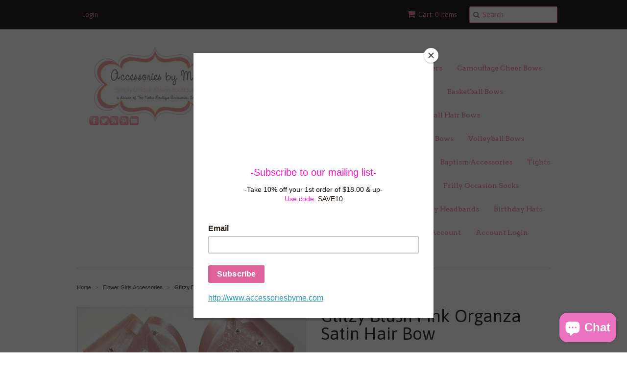

--- FILE ---
content_type: text/html; charset=utf-8
request_url: https://accessoriesbyme.com/collections/communion-accessories/products/glitzy-blush-pink-organza-satin-hair-bow
body_size: 18485
content:
<!doctype html>
<!--[if lt IE 7]><html class="no-js ie6 oldie" lang="en"><![endif]-->
<!--[if IE 7]><html class="no-js ie7 oldie" lang="en"><![endif]-->
<!--[if IE 8]><html class="no-js ie8 oldie" lang="en"><![endif]-->
<!--[if gt IE 8]><!--><html class="no-js" lang="en"><!--<![endif]-->
<head>

  <link rel="shortcut icon" href="//accessoriesbyme.com/cdn/shop/t/4/assets/favicon.png?v=12620944643401374601433536117" type="image/png" />
  <meta charset="utf-8">
  <!--[if IE]><meta http-equiv='X-UA-Compatible' content='IE=edge,chrome=1'><![endif]-->

  
    <link rel="shortcut icon" href="//accessoriesbyme.com/cdn/shop/t/4/assets/favicon.png?v=12620944643401374601433536117" type="image/png" />
  

  <title>
  Glitzy Blush Pink Organza Satin Hair Bow, Blush Pink Flower Girls Bows &ndash; Accessories by Me, LLC
  </title>

  
  <meta name="description" content="Blush Pink Hair Bow, Mauve Pink Hair Clip, Blush Pink Flower Girl Bow, Girls Blush Pink Bow Barrette, Blush Pink Toddler Bow, Blush Pink Organza Bow, Mauve Pink Toddler Bow Clip, Blush Pink Satin Hair Bow, Mauve Hair Clip, Blush Pink Bows, Blush Pageant Bows, 4 Inch Blush Pink Hair Bow, Blush Mauve Pink Hair Bows" />
  

  <meta name="viewport" content="width=device-width, initial-scale=1.0" />

  <link rel="canonical" href="https://accessoriesbyme.com/products/glitzy-blush-pink-organza-satin-hair-bow" />

  


  <meta property="og:type" content="product" />
  <meta property="og:title" content="Glitzy Blush Pink Organza Satin Hair Bow" />
  
  <meta property="og:image" content="http://accessoriesbyme.com/cdn/shop/products/glitzy_blush_pink_organza_tutu_hair_bow_grande.jpg?v=1553002727" />
  <meta property="og:image:secure_url" content="https://accessoriesbyme.com/cdn/shop/products/glitzy_blush_pink_organza_tutu_hair_bow_grande.jpg?v=1553002727" />
  
  <meta property="og:price:amount" content="24.99" />
  <meta property="og:price:currency" content="USD" />



<meta property="og:description" content="Blush Pink Hair Bow, Mauve Pink Hair Clip, Blush Pink Flower Girl Bow, Girls Blush Pink Bow Barrette, Blush Pink Toddler Bow, Blush Pink Organza Bow, Mauve Pink Toddler Bow Clip, Blush Pink Satin Hair Bow, Mauve Hair Clip, Blush Pink Bows, Blush Pageant Bows, 4 Inch Blush Pink Hair Bow, Blush Mauve Pink Hair Bows" />

<meta property="og:url" content="https://accessoriesbyme.com/products/glitzy-blush-pink-organza-satin-hair-bow" />
<meta property="og:site_name" content="Accessories by Me, LLC" />

  
 

  <meta name="twitter:card" content="product" />
  <meta name="twitter:title" content="Glitzy Blush Pink Organza Satin Hair Bow" />
  <meta name="twitter:description" content="Glitzy Blush Pink Organza Satin Trim Hair BowLarge 4.5&quot; Wide Bow Hand Set Embellished with Clear Rhinestones and a Center Blush Rhinestone Embellishment. Hair Bow attached to a choice of ..." />
  <meta name="twitter:image" content="http://accessoriesbyme.com/cdn/shop/products/glitzy_blush_pink_organza_tutu_hair_bow_large.jpg?v=1553002727" />
  <meta name="twitter:label1" content="PRICE" />
  <meta name="twitter:data1" content="From $ 24.99 USD" />
  <meta name="twitter:label2" content="VENDOR" />
  <meta name="twitter:data2" content="Accessories by Me" />


  <link href="//accessoriesbyme.com/cdn/shop/t/4/assets/styles.scss.css?v=23536871688476769881703115390" rel="stylesheet" type="text/css" media="all" />
  <link href="//accessoriesbyme.com/cdn/s/global/social/social-icons.css" rel="stylesheet" type="text/css" media="all" />
  <link href="//netdna.bootstrapcdn.com/font-awesome/4.0.3/css/font-awesome.css" rel="stylesheet" type="text/css" media="all" />
  
    <link rel="stylesheet" type="text/css" href="//fonts.googleapis.com/css?family=Asap:300,400,700">
  
  
    <link rel="stylesheet" type="text/css" href="//fonts.googleapis.com/css?family=Arvo:300,400,700">
  
  <script src="//accessoriesbyme.com/cdn/shop/t/4/assets/html5shiv.js?v=107268875627107148941433536017" type="text/javascript"></script>

  <script>window.performance && window.performance.mark && window.performance.mark('shopify.content_for_header.start');</script><meta name="facebook-domain-verification" content="8plvw2d20xssmahdevpyca3pt7bitl">
<meta name="facebook-domain-verification" content="a6gn1arnvw65rqi9ktr7itu9vmvx2t">
<meta name="facebook-domain-verification" content="vlvihz7u2x9d9yuede8cgynwf7lyr0">
<meta name="facebook-domain-verification" content="4mce9end97ydxar88lbc6vp6kw3q6v">
<meta id="shopify-digital-wallet" name="shopify-digital-wallet" content="/8860322/digital_wallets/dialog">
<meta name="shopify-checkout-api-token" content="24743f4e7f4f77b8a3fc4fbd1c6764a9">
<meta id="in-context-paypal-metadata" data-shop-id="8860322" data-venmo-supported="false" data-environment="production" data-locale="en_US" data-paypal-v4="true" data-currency="USD">
<link rel="alternate" type="application/json+oembed" href="https://accessoriesbyme.com/products/glitzy-blush-pink-organza-satin-hair-bow.oembed">
<script async="async" src="/checkouts/internal/preloads.js?locale=en-US"></script>
<link rel="preconnect" href="https://shop.app" crossorigin="anonymous">
<script async="async" src="https://shop.app/checkouts/internal/preloads.js?locale=en-US&shop_id=8860322" crossorigin="anonymous"></script>
<script id="shopify-features" type="application/json">{"accessToken":"24743f4e7f4f77b8a3fc4fbd1c6764a9","betas":["rich-media-storefront-analytics"],"domain":"accessoriesbyme.com","predictiveSearch":true,"shopId":8860322,"locale":"en"}</script>
<script>var Shopify = Shopify || {};
Shopify.shop = "accessories-by-me.myshopify.com";
Shopify.locale = "en";
Shopify.currency = {"active":"USD","rate":"1.0"};
Shopify.country = "US";
Shopify.theme = {"name":"Minimal","id":29934019,"schema_name":null,"schema_version":null,"theme_store_id":380,"role":"main"};
Shopify.theme.handle = "null";
Shopify.theme.style = {"id":null,"handle":null};
Shopify.cdnHost = "accessoriesbyme.com/cdn";
Shopify.routes = Shopify.routes || {};
Shopify.routes.root = "/";</script>
<script type="module">!function(o){(o.Shopify=o.Shopify||{}).modules=!0}(window);</script>
<script>!function(o){function n(){var o=[];function n(){o.push(Array.prototype.slice.apply(arguments))}return n.q=o,n}var t=o.Shopify=o.Shopify||{};t.loadFeatures=n(),t.autoloadFeatures=n()}(window);</script>
<script>
  window.ShopifyPay = window.ShopifyPay || {};
  window.ShopifyPay.apiHost = "shop.app\/pay";
  window.ShopifyPay.redirectState = null;
</script>
<script id="shop-js-analytics" type="application/json">{"pageType":"product"}</script>
<script defer="defer" async type="module" src="//accessoriesbyme.com/cdn/shopifycloud/shop-js/modules/v2/client.init-shop-cart-sync_BT-GjEfc.en.esm.js"></script>
<script defer="defer" async type="module" src="//accessoriesbyme.com/cdn/shopifycloud/shop-js/modules/v2/chunk.common_D58fp_Oc.esm.js"></script>
<script defer="defer" async type="module" src="//accessoriesbyme.com/cdn/shopifycloud/shop-js/modules/v2/chunk.modal_xMitdFEc.esm.js"></script>
<script type="module">
  await import("//accessoriesbyme.com/cdn/shopifycloud/shop-js/modules/v2/client.init-shop-cart-sync_BT-GjEfc.en.esm.js");
await import("//accessoriesbyme.com/cdn/shopifycloud/shop-js/modules/v2/chunk.common_D58fp_Oc.esm.js");
await import("//accessoriesbyme.com/cdn/shopifycloud/shop-js/modules/v2/chunk.modal_xMitdFEc.esm.js");

  window.Shopify.SignInWithShop?.initShopCartSync?.({"fedCMEnabled":true,"windoidEnabled":true});

</script>
<script>
  window.Shopify = window.Shopify || {};
  if (!window.Shopify.featureAssets) window.Shopify.featureAssets = {};
  window.Shopify.featureAssets['shop-js'] = {"shop-cart-sync":["modules/v2/client.shop-cart-sync_DZOKe7Ll.en.esm.js","modules/v2/chunk.common_D58fp_Oc.esm.js","modules/v2/chunk.modal_xMitdFEc.esm.js"],"init-fed-cm":["modules/v2/client.init-fed-cm_B6oLuCjv.en.esm.js","modules/v2/chunk.common_D58fp_Oc.esm.js","modules/v2/chunk.modal_xMitdFEc.esm.js"],"shop-cash-offers":["modules/v2/client.shop-cash-offers_D2sdYoxE.en.esm.js","modules/v2/chunk.common_D58fp_Oc.esm.js","modules/v2/chunk.modal_xMitdFEc.esm.js"],"shop-login-button":["modules/v2/client.shop-login-button_QeVjl5Y3.en.esm.js","modules/v2/chunk.common_D58fp_Oc.esm.js","modules/v2/chunk.modal_xMitdFEc.esm.js"],"pay-button":["modules/v2/client.pay-button_DXTOsIq6.en.esm.js","modules/v2/chunk.common_D58fp_Oc.esm.js","modules/v2/chunk.modal_xMitdFEc.esm.js"],"shop-button":["modules/v2/client.shop-button_DQZHx9pm.en.esm.js","modules/v2/chunk.common_D58fp_Oc.esm.js","modules/v2/chunk.modal_xMitdFEc.esm.js"],"avatar":["modules/v2/client.avatar_BTnouDA3.en.esm.js"],"init-windoid":["modules/v2/client.init-windoid_CR1B-cfM.en.esm.js","modules/v2/chunk.common_D58fp_Oc.esm.js","modules/v2/chunk.modal_xMitdFEc.esm.js"],"init-shop-for-new-customer-accounts":["modules/v2/client.init-shop-for-new-customer-accounts_C_vY_xzh.en.esm.js","modules/v2/client.shop-login-button_QeVjl5Y3.en.esm.js","modules/v2/chunk.common_D58fp_Oc.esm.js","modules/v2/chunk.modal_xMitdFEc.esm.js"],"init-shop-email-lookup-coordinator":["modules/v2/client.init-shop-email-lookup-coordinator_BI7n9ZSv.en.esm.js","modules/v2/chunk.common_D58fp_Oc.esm.js","modules/v2/chunk.modal_xMitdFEc.esm.js"],"init-shop-cart-sync":["modules/v2/client.init-shop-cart-sync_BT-GjEfc.en.esm.js","modules/v2/chunk.common_D58fp_Oc.esm.js","modules/v2/chunk.modal_xMitdFEc.esm.js"],"shop-toast-manager":["modules/v2/client.shop-toast-manager_DiYdP3xc.en.esm.js","modules/v2/chunk.common_D58fp_Oc.esm.js","modules/v2/chunk.modal_xMitdFEc.esm.js"],"init-customer-accounts":["modules/v2/client.init-customer-accounts_D9ZNqS-Q.en.esm.js","modules/v2/client.shop-login-button_QeVjl5Y3.en.esm.js","modules/v2/chunk.common_D58fp_Oc.esm.js","modules/v2/chunk.modal_xMitdFEc.esm.js"],"init-customer-accounts-sign-up":["modules/v2/client.init-customer-accounts-sign-up_iGw4briv.en.esm.js","modules/v2/client.shop-login-button_QeVjl5Y3.en.esm.js","modules/v2/chunk.common_D58fp_Oc.esm.js","modules/v2/chunk.modal_xMitdFEc.esm.js"],"shop-follow-button":["modules/v2/client.shop-follow-button_CqMgW2wH.en.esm.js","modules/v2/chunk.common_D58fp_Oc.esm.js","modules/v2/chunk.modal_xMitdFEc.esm.js"],"checkout-modal":["modules/v2/client.checkout-modal_xHeaAweL.en.esm.js","modules/v2/chunk.common_D58fp_Oc.esm.js","modules/v2/chunk.modal_xMitdFEc.esm.js"],"shop-login":["modules/v2/client.shop-login_D91U-Q7h.en.esm.js","modules/v2/chunk.common_D58fp_Oc.esm.js","modules/v2/chunk.modal_xMitdFEc.esm.js"],"lead-capture":["modules/v2/client.lead-capture_BJmE1dJe.en.esm.js","modules/v2/chunk.common_D58fp_Oc.esm.js","modules/v2/chunk.modal_xMitdFEc.esm.js"],"payment-terms":["modules/v2/client.payment-terms_Ci9AEqFq.en.esm.js","modules/v2/chunk.common_D58fp_Oc.esm.js","modules/v2/chunk.modal_xMitdFEc.esm.js"]};
</script>
<script>(function() {
  var isLoaded = false;
  function asyncLoad() {
    if (isLoaded) return;
    isLoaded = true;
    var urls = ["https:\/\/chimpstatic.com\/mcjs-connected\/js\/users\/8a58d10cbb23728e3f93d8904\/4387f426001b09b2e1c34c3e4.js?shop=accessories-by-me.myshopify.com"];
    for (var i = 0; i < urls.length; i++) {
      var s = document.createElement('script');
      s.type = 'text/javascript';
      s.async = true;
      s.src = urls[i];
      var x = document.getElementsByTagName('script')[0];
      x.parentNode.insertBefore(s, x);
    }
  };
  if(window.attachEvent) {
    window.attachEvent('onload', asyncLoad);
  } else {
    window.addEventListener('load', asyncLoad, false);
  }
})();</script>
<script id="__st">var __st={"a":8860322,"offset":-18000,"reqid":"9d2cc2b3-cd3e-4e49-b36b-39772da0f551-1769320713","pageurl":"accessoriesbyme.com\/collections\/communion-accessories\/products\/glitzy-blush-pink-organza-satin-hair-bow","u":"569e53ad5f8e","p":"product","rtyp":"product","rid":2028519981126};</script>
<script>window.ShopifyPaypalV4VisibilityTracking = true;</script>
<script id="captcha-bootstrap">!function(){'use strict';const t='contact',e='account',n='new_comment',o=[[t,t],['blogs',n],['comments',n],[t,'customer']],c=[[e,'customer_login'],[e,'guest_login'],[e,'recover_customer_password'],[e,'create_customer']],r=t=>t.map((([t,e])=>`form[action*='/${t}']:not([data-nocaptcha='true']) input[name='form_type'][value='${e}']`)).join(','),a=t=>()=>t?[...document.querySelectorAll(t)].map((t=>t.form)):[];function s(){const t=[...o],e=r(t);return a(e)}const i='password',u='form_key',d=['recaptcha-v3-token','g-recaptcha-response','h-captcha-response',i],f=()=>{try{return window.sessionStorage}catch{return}},m='__shopify_v',_=t=>t.elements[u];function p(t,e,n=!1){try{const o=window.sessionStorage,c=JSON.parse(o.getItem(e)),{data:r}=function(t){const{data:e,action:n}=t;return t[m]||n?{data:e,action:n}:{data:t,action:n}}(c);for(const[e,n]of Object.entries(r))t.elements[e]&&(t.elements[e].value=n);n&&o.removeItem(e)}catch(o){console.error('form repopulation failed',{error:o})}}const l='form_type',E='cptcha';function T(t){t.dataset[E]=!0}const w=window,h=w.document,L='Shopify',v='ce_forms',y='captcha';let A=!1;((t,e)=>{const n=(g='f06e6c50-85a8-45c8-87d0-21a2b65856fe',I='https://cdn.shopify.com/shopifycloud/storefront-forms-hcaptcha/ce_storefront_forms_captcha_hcaptcha.v1.5.2.iife.js',D={infoText:'Protected by hCaptcha',privacyText:'Privacy',termsText:'Terms'},(t,e,n)=>{const o=w[L][v],c=o.bindForm;if(c)return c(t,g,e,D).then(n);var r;o.q.push([[t,g,e,D],n]),r=I,A||(h.body.append(Object.assign(h.createElement('script'),{id:'captcha-provider',async:!0,src:r})),A=!0)});var g,I,D;w[L]=w[L]||{},w[L][v]=w[L][v]||{},w[L][v].q=[],w[L][y]=w[L][y]||{},w[L][y].protect=function(t,e){n(t,void 0,e),T(t)},Object.freeze(w[L][y]),function(t,e,n,w,h,L){const[v,y,A,g]=function(t,e,n){const i=e?o:[],u=t?c:[],d=[...i,...u],f=r(d),m=r(i),_=r(d.filter((([t,e])=>n.includes(e))));return[a(f),a(m),a(_),s()]}(w,h,L),I=t=>{const e=t.target;return e instanceof HTMLFormElement?e:e&&e.form},D=t=>v().includes(t);t.addEventListener('submit',(t=>{const e=I(t);if(!e)return;const n=D(e)&&!e.dataset.hcaptchaBound&&!e.dataset.recaptchaBound,o=_(e),c=g().includes(e)&&(!o||!o.value);(n||c)&&t.preventDefault(),c&&!n&&(function(t){try{if(!f())return;!function(t){const e=f();if(!e)return;const n=_(t);if(!n)return;const o=n.value;o&&e.removeItem(o)}(t);const e=Array.from(Array(32),(()=>Math.random().toString(36)[2])).join('');!function(t,e){_(t)||t.append(Object.assign(document.createElement('input'),{type:'hidden',name:u})),t.elements[u].value=e}(t,e),function(t,e){const n=f();if(!n)return;const o=[...t.querySelectorAll(`input[type='${i}']`)].map((({name:t})=>t)),c=[...d,...o],r={};for(const[a,s]of new FormData(t).entries())c.includes(a)||(r[a]=s);n.setItem(e,JSON.stringify({[m]:1,action:t.action,data:r}))}(t,e)}catch(e){console.error('failed to persist form',e)}}(e),e.submit())}));const S=(t,e)=>{t&&!t.dataset[E]&&(n(t,e.some((e=>e===t))),T(t))};for(const o of['focusin','change'])t.addEventListener(o,(t=>{const e=I(t);D(e)&&S(e,y())}));const B=e.get('form_key'),M=e.get(l),P=B&&M;t.addEventListener('DOMContentLoaded',(()=>{const t=y();if(P)for(const e of t)e.elements[l].value===M&&p(e,B);[...new Set([...A(),...v().filter((t=>'true'===t.dataset.shopifyCaptcha))])].forEach((e=>S(e,t)))}))}(h,new URLSearchParams(w.location.search),n,t,e,['guest_login'])})(!0,!0)}();</script>
<script integrity="sha256-4kQ18oKyAcykRKYeNunJcIwy7WH5gtpwJnB7kiuLZ1E=" data-source-attribution="shopify.loadfeatures" defer="defer" src="//accessoriesbyme.com/cdn/shopifycloud/storefront/assets/storefront/load_feature-a0a9edcb.js" crossorigin="anonymous"></script>
<script crossorigin="anonymous" defer="defer" src="//accessoriesbyme.com/cdn/shopifycloud/storefront/assets/shopify_pay/storefront-65b4c6d7.js?v=20250812"></script>
<script data-source-attribution="shopify.dynamic_checkout.dynamic.init">var Shopify=Shopify||{};Shopify.PaymentButton=Shopify.PaymentButton||{isStorefrontPortableWallets:!0,init:function(){window.Shopify.PaymentButton.init=function(){};var t=document.createElement("script");t.src="https://accessoriesbyme.com/cdn/shopifycloud/portable-wallets/latest/portable-wallets.en.js",t.type="module",document.head.appendChild(t)}};
</script>
<script data-source-attribution="shopify.dynamic_checkout.buyer_consent">
  function portableWalletsHideBuyerConsent(e){var t=document.getElementById("shopify-buyer-consent"),n=document.getElementById("shopify-subscription-policy-button");t&&n&&(t.classList.add("hidden"),t.setAttribute("aria-hidden","true"),n.removeEventListener("click",e))}function portableWalletsShowBuyerConsent(e){var t=document.getElementById("shopify-buyer-consent"),n=document.getElementById("shopify-subscription-policy-button");t&&n&&(t.classList.remove("hidden"),t.removeAttribute("aria-hidden"),n.addEventListener("click",e))}window.Shopify?.PaymentButton&&(window.Shopify.PaymentButton.hideBuyerConsent=portableWalletsHideBuyerConsent,window.Shopify.PaymentButton.showBuyerConsent=portableWalletsShowBuyerConsent);
</script>
<script data-source-attribution="shopify.dynamic_checkout.cart.bootstrap">document.addEventListener("DOMContentLoaded",(function(){function t(){return document.querySelector("shopify-accelerated-checkout-cart, shopify-accelerated-checkout")}if(t())Shopify.PaymentButton.init();else{new MutationObserver((function(e,n){t()&&(Shopify.PaymentButton.init(),n.disconnect())})).observe(document.body,{childList:!0,subtree:!0})}}));
</script>
<script id='scb4127' type='text/javascript' async='' src='https://accessoriesbyme.com/cdn/shopifycloud/privacy-banner/storefront-banner.js'></script><link id="shopify-accelerated-checkout-styles" rel="stylesheet" media="screen" href="https://accessoriesbyme.com/cdn/shopifycloud/portable-wallets/latest/accelerated-checkout-backwards-compat.css" crossorigin="anonymous">
<style id="shopify-accelerated-checkout-cart">
        #shopify-buyer-consent {
  margin-top: 1em;
  display: inline-block;
  width: 100%;
}

#shopify-buyer-consent.hidden {
  display: none;
}

#shopify-subscription-policy-button {
  background: none;
  border: none;
  padding: 0;
  text-decoration: underline;
  font-size: inherit;
  cursor: pointer;
}

#shopify-subscription-policy-button::before {
  box-shadow: none;
}

      </style>

<script>window.performance && window.performance.mark && window.performance.mark('shopify.content_for_header.end');</script>

  <script type="text/javascript" src="//ajax.googleapis.com/ajax/libs/jquery/1.7/jquery.min.js"></script>

  <script src="//accessoriesbyme.com/cdn/shopifycloud/storefront/assets/themes_support/option_selection-b017cd28.js" type="text/javascript"></script>
  <script src="//accessoriesbyme.com/cdn/shopifycloud/storefront/assets/themes_support/api.jquery-7ab1a3a4.js" type="text/javascript"></script>

  
<script id="mcjs">!function(c,h,i,m,p){m=c.createElement(h),p=c.getElementsByTagName(h)[0],m.async=1,m.src=i,p.parentNode.insertBefore(m,p)}(document,"script","https://chimpstatic.com/mcjs-connected/js/users/8a58d10cbb23728e3f93d8904/d19fbcca814be4460b34521d9.js");</script>
<script src="https://cdn.shopify.com/extensions/e8878072-2f6b-4e89-8082-94b04320908d/inbox-1254/assets/inbox-chat-loader.js" type="text/javascript" defer="defer"></script>
<link href="https://monorail-edge.shopifysvc.com" rel="dns-prefetch">
<script>(function(){if ("sendBeacon" in navigator && "performance" in window) {try {var session_token_from_headers = performance.getEntriesByType('navigation')[0].serverTiming.find(x => x.name == '_s').description;} catch {var session_token_from_headers = undefined;}var session_cookie_matches = document.cookie.match(/_shopify_s=([^;]*)/);var session_token_from_cookie = session_cookie_matches && session_cookie_matches.length === 2 ? session_cookie_matches[1] : "";var session_token = session_token_from_headers || session_token_from_cookie || "";function handle_abandonment_event(e) {var entries = performance.getEntries().filter(function(entry) {return /monorail-edge.shopifysvc.com/.test(entry.name);});if (!window.abandonment_tracked && entries.length === 0) {window.abandonment_tracked = true;var currentMs = Date.now();var navigation_start = performance.timing.navigationStart;var payload = {shop_id: 8860322,url: window.location.href,navigation_start,duration: currentMs - navigation_start,session_token,page_type: "product"};window.navigator.sendBeacon("https://monorail-edge.shopifysvc.com/v1/produce", JSON.stringify({schema_id: "online_store_buyer_site_abandonment/1.1",payload: payload,metadata: {event_created_at_ms: currentMs,event_sent_at_ms: currentMs}}));}}window.addEventListener('pagehide', handle_abandonment_event);}}());</script>
<script id="web-pixels-manager-setup">(function e(e,d,r,n,o){if(void 0===o&&(o={}),!Boolean(null===(a=null===(i=window.Shopify)||void 0===i?void 0:i.analytics)||void 0===a?void 0:a.replayQueue)){var i,a;window.Shopify=window.Shopify||{};var t=window.Shopify;t.analytics=t.analytics||{};var s=t.analytics;s.replayQueue=[],s.publish=function(e,d,r){return s.replayQueue.push([e,d,r]),!0};try{self.performance.mark("wpm:start")}catch(e){}var l=function(){var e={modern:/Edge?\/(1{2}[4-9]|1[2-9]\d|[2-9]\d{2}|\d{4,})\.\d+(\.\d+|)|Firefox\/(1{2}[4-9]|1[2-9]\d|[2-9]\d{2}|\d{4,})\.\d+(\.\d+|)|Chrom(ium|e)\/(9{2}|\d{3,})\.\d+(\.\d+|)|(Maci|X1{2}).+ Version\/(15\.\d+|(1[6-9]|[2-9]\d|\d{3,})\.\d+)([,.]\d+|)( \(\w+\)|)( Mobile\/\w+|) Safari\/|Chrome.+OPR\/(9{2}|\d{3,})\.\d+\.\d+|(CPU[ +]OS|iPhone[ +]OS|CPU[ +]iPhone|CPU IPhone OS|CPU iPad OS)[ +]+(15[._]\d+|(1[6-9]|[2-9]\d|\d{3,})[._]\d+)([._]\d+|)|Android:?[ /-](13[3-9]|1[4-9]\d|[2-9]\d{2}|\d{4,})(\.\d+|)(\.\d+|)|Android.+Firefox\/(13[5-9]|1[4-9]\d|[2-9]\d{2}|\d{4,})\.\d+(\.\d+|)|Android.+Chrom(ium|e)\/(13[3-9]|1[4-9]\d|[2-9]\d{2}|\d{4,})\.\d+(\.\d+|)|SamsungBrowser\/([2-9]\d|\d{3,})\.\d+/,legacy:/Edge?\/(1[6-9]|[2-9]\d|\d{3,})\.\d+(\.\d+|)|Firefox\/(5[4-9]|[6-9]\d|\d{3,})\.\d+(\.\d+|)|Chrom(ium|e)\/(5[1-9]|[6-9]\d|\d{3,})\.\d+(\.\d+|)([\d.]+$|.*Safari\/(?![\d.]+ Edge\/[\d.]+$))|(Maci|X1{2}).+ Version\/(10\.\d+|(1[1-9]|[2-9]\d|\d{3,})\.\d+)([,.]\d+|)( \(\w+\)|)( Mobile\/\w+|) Safari\/|Chrome.+OPR\/(3[89]|[4-9]\d|\d{3,})\.\d+\.\d+|(CPU[ +]OS|iPhone[ +]OS|CPU[ +]iPhone|CPU IPhone OS|CPU iPad OS)[ +]+(10[._]\d+|(1[1-9]|[2-9]\d|\d{3,})[._]\d+)([._]\d+|)|Android:?[ /-](13[3-9]|1[4-9]\d|[2-9]\d{2}|\d{4,})(\.\d+|)(\.\d+|)|Mobile Safari.+OPR\/([89]\d|\d{3,})\.\d+\.\d+|Android.+Firefox\/(13[5-9]|1[4-9]\d|[2-9]\d{2}|\d{4,})\.\d+(\.\d+|)|Android.+Chrom(ium|e)\/(13[3-9]|1[4-9]\d|[2-9]\d{2}|\d{4,})\.\d+(\.\d+|)|Android.+(UC? ?Browser|UCWEB|U3)[ /]?(15\.([5-9]|\d{2,})|(1[6-9]|[2-9]\d|\d{3,})\.\d+)\.\d+|SamsungBrowser\/(5\.\d+|([6-9]|\d{2,})\.\d+)|Android.+MQ{2}Browser\/(14(\.(9|\d{2,})|)|(1[5-9]|[2-9]\d|\d{3,})(\.\d+|))(\.\d+|)|K[Aa][Ii]OS\/(3\.\d+|([4-9]|\d{2,})\.\d+)(\.\d+|)/},d=e.modern,r=e.legacy,n=navigator.userAgent;return n.match(d)?"modern":n.match(r)?"legacy":"unknown"}(),u="modern"===l?"modern":"legacy",c=(null!=n?n:{modern:"",legacy:""})[u],f=function(e){return[e.baseUrl,"/wpm","/b",e.hashVersion,"modern"===e.buildTarget?"m":"l",".js"].join("")}({baseUrl:d,hashVersion:r,buildTarget:u}),m=function(e){var d=e.version,r=e.bundleTarget,n=e.surface,o=e.pageUrl,i=e.monorailEndpoint;return{emit:function(e){var a=e.status,t=e.errorMsg,s=(new Date).getTime(),l=JSON.stringify({metadata:{event_sent_at_ms:s},events:[{schema_id:"web_pixels_manager_load/3.1",payload:{version:d,bundle_target:r,page_url:o,status:a,surface:n,error_msg:t},metadata:{event_created_at_ms:s}}]});if(!i)return console&&console.warn&&console.warn("[Web Pixels Manager] No Monorail endpoint provided, skipping logging."),!1;try{return self.navigator.sendBeacon.bind(self.navigator)(i,l)}catch(e){}var u=new XMLHttpRequest;try{return u.open("POST",i,!0),u.setRequestHeader("Content-Type","text/plain"),u.send(l),!0}catch(e){return console&&console.warn&&console.warn("[Web Pixels Manager] Got an unhandled error while logging to Monorail."),!1}}}}({version:r,bundleTarget:l,surface:e.surface,pageUrl:self.location.href,monorailEndpoint:e.monorailEndpoint});try{o.browserTarget=l,function(e){var d=e.src,r=e.async,n=void 0===r||r,o=e.onload,i=e.onerror,a=e.sri,t=e.scriptDataAttributes,s=void 0===t?{}:t,l=document.createElement("script"),u=document.querySelector("head"),c=document.querySelector("body");if(l.async=n,l.src=d,a&&(l.integrity=a,l.crossOrigin="anonymous"),s)for(var f in s)if(Object.prototype.hasOwnProperty.call(s,f))try{l.dataset[f]=s[f]}catch(e){}if(o&&l.addEventListener("load",o),i&&l.addEventListener("error",i),u)u.appendChild(l);else{if(!c)throw new Error("Did not find a head or body element to append the script");c.appendChild(l)}}({src:f,async:!0,onload:function(){if(!function(){var e,d;return Boolean(null===(d=null===(e=window.Shopify)||void 0===e?void 0:e.analytics)||void 0===d?void 0:d.initialized)}()){var d=window.webPixelsManager.init(e)||void 0;if(d){var r=window.Shopify.analytics;r.replayQueue.forEach((function(e){var r=e[0],n=e[1],o=e[2];d.publishCustomEvent(r,n,o)})),r.replayQueue=[],r.publish=d.publishCustomEvent,r.visitor=d.visitor,r.initialized=!0}}},onerror:function(){return m.emit({status:"failed",errorMsg:"".concat(f," has failed to load")})},sri:function(e){var d=/^sha384-[A-Za-z0-9+/=]+$/;return"string"==typeof e&&d.test(e)}(c)?c:"",scriptDataAttributes:o}),m.emit({status:"loading"})}catch(e){m.emit({status:"failed",errorMsg:(null==e?void 0:e.message)||"Unknown error"})}}})({shopId: 8860322,storefrontBaseUrl: "https://accessoriesbyme.com",extensionsBaseUrl: "https://extensions.shopifycdn.com/cdn/shopifycloud/web-pixels-manager",monorailEndpoint: "https://monorail-edge.shopifysvc.com/unstable/produce_batch",surface: "storefront-renderer",enabledBetaFlags: ["2dca8a86"],webPixelsConfigList: [{"id":"441909318","configuration":"{\"config\":\"{\\\"pixel_id\\\":\\\"G-GHWBN7D1JV\\\",\\\"gtag_events\\\":[{\\\"type\\\":\\\"purchase\\\",\\\"action_label\\\":\\\"G-GHWBN7D1JV\\\"},{\\\"type\\\":\\\"page_view\\\",\\\"action_label\\\":\\\"G-GHWBN7D1JV\\\"},{\\\"type\\\":\\\"view_item\\\",\\\"action_label\\\":\\\"G-GHWBN7D1JV\\\"},{\\\"type\\\":\\\"search\\\",\\\"action_label\\\":\\\"G-GHWBN7D1JV\\\"},{\\\"type\\\":\\\"add_to_cart\\\",\\\"action_label\\\":\\\"G-GHWBN7D1JV\\\"},{\\\"type\\\":\\\"begin_checkout\\\",\\\"action_label\\\":\\\"G-GHWBN7D1JV\\\"},{\\\"type\\\":\\\"add_payment_info\\\",\\\"action_label\\\":\\\"G-GHWBN7D1JV\\\"}],\\\"enable_monitoring_mode\\\":false}\"}","eventPayloadVersion":"v1","runtimeContext":"OPEN","scriptVersion":"b2a88bafab3e21179ed38636efcd8a93","type":"APP","apiClientId":1780363,"privacyPurposes":[],"dataSharingAdjustments":{"protectedCustomerApprovalScopes":["read_customer_address","read_customer_email","read_customer_name","read_customer_personal_data","read_customer_phone"]}},{"id":"112099398","configuration":"{\"pixel_id\":\"149327993206038\",\"pixel_type\":\"facebook_pixel\",\"metaapp_system_user_token\":\"-\"}","eventPayloadVersion":"v1","runtimeContext":"OPEN","scriptVersion":"ca16bc87fe92b6042fbaa3acc2fbdaa6","type":"APP","apiClientId":2329312,"privacyPurposes":["ANALYTICS","MARKETING","SALE_OF_DATA"],"dataSharingAdjustments":{"protectedCustomerApprovalScopes":["read_customer_address","read_customer_email","read_customer_name","read_customer_personal_data","read_customer_phone"]}},{"id":"88997958","configuration":"{\"tagID\":\"2616639415891\"}","eventPayloadVersion":"v1","runtimeContext":"STRICT","scriptVersion":"18031546ee651571ed29edbe71a3550b","type":"APP","apiClientId":3009811,"privacyPurposes":["ANALYTICS","MARKETING","SALE_OF_DATA"],"dataSharingAdjustments":{"protectedCustomerApprovalScopes":["read_customer_address","read_customer_email","read_customer_name","read_customer_personal_data","read_customer_phone"]}},{"id":"85196870","eventPayloadVersion":"v1","runtimeContext":"LAX","scriptVersion":"1","type":"CUSTOM","privacyPurposes":["ANALYTICS"],"name":"Google Analytics tag (migrated)"},{"id":"shopify-app-pixel","configuration":"{}","eventPayloadVersion":"v1","runtimeContext":"STRICT","scriptVersion":"0450","apiClientId":"shopify-pixel","type":"APP","privacyPurposes":["ANALYTICS","MARKETING"]},{"id":"shopify-custom-pixel","eventPayloadVersion":"v1","runtimeContext":"LAX","scriptVersion":"0450","apiClientId":"shopify-pixel","type":"CUSTOM","privacyPurposes":["ANALYTICS","MARKETING"]}],isMerchantRequest: false,initData: {"shop":{"name":"Accessories by Me, LLC","paymentSettings":{"currencyCode":"USD"},"myshopifyDomain":"accessories-by-me.myshopify.com","countryCode":"US","storefrontUrl":"https:\/\/accessoriesbyme.com"},"customer":null,"cart":null,"checkout":null,"productVariants":[{"price":{"amount":24.99,"currencyCode":"USD"},"product":{"title":"Glitzy Blush Pink Organza Satin Hair Bow","vendor":"Accessories by Me","id":"2028519981126","untranslatedTitle":"Glitzy Blush Pink Organza Satin Hair Bow","url":"\/products\/glitzy-blush-pink-organza-satin-hair-bow","type":"Hair Bows"},"id":"39385215402054","image":{"src":"\/\/accessoriesbyme.com\/cdn\/shop\/products\/glitzy_blush_pink_organza_tutu_hair_bow.jpg?v=1553002727"},"sku":"","title":"Bow Alligator Clip \/ Bow as Shown","untranslatedTitle":"Bow Alligator Clip \/ Bow as Shown"},{"price":{"amount":28.99,"currencyCode":"USD"},"product":{"title":"Glitzy Blush Pink Organza Satin Hair Bow","vendor":"Accessories by Me","id":"2028519981126","untranslatedTitle":"Glitzy Blush Pink Organza Satin Hair Bow","url":"\/products\/glitzy-blush-pink-organza-satin-hair-bow","type":"Hair Bows"},"id":"42469074698310","image":{"src":"\/\/accessoriesbyme.com\/cdn\/shop\/products\/glitzy_blush_pink_organza_tutu_hair_bow.jpg?v=1553002727"},"sku":null,"title":"Bow Alligator Clip \/ Double Rhinestones","untranslatedTitle":"Bow Alligator Clip \/ Double Rhinestones"},{"price":{"amount":24.99,"currencyCode":"USD"},"product":{"title":"Glitzy Blush Pink Organza Satin Hair Bow","vendor":"Accessories by Me","id":"2028519981126","untranslatedTitle":"Glitzy Blush Pink Organza Satin Hair Bow","url":"\/products\/glitzy-blush-pink-organza-satin-hair-bow","type":"Hair Bows"},"id":"39385215434822","image":{"src":"\/\/accessoriesbyme.com\/cdn\/shop\/products\/glitzy_blush_pink_organza_tutu_hair_bow.jpg?v=1553002727"},"sku":"","title":"Bow French Barrette \/ Bow as Shown","untranslatedTitle":"Bow French Barrette \/ Bow as Shown"},{"price":{"amount":28.99,"currencyCode":"USD"},"product":{"title":"Glitzy Blush Pink Organza Satin Hair Bow","vendor":"Accessories by Me","id":"2028519981126","untranslatedTitle":"Glitzy Blush Pink Organza Satin Hair Bow","url":"\/products\/glitzy-blush-pink-organza-satin-hair-bow","type":"Hair Bows"},"id":"42469074731078","image":{"src":"\/\/accessoriesbyme.com\/cdn\/shop\/products\/glitzy_blush_pink_organza_tutu_hair_bow.jpg?v=1553002727"},"sku":null,"title":"Bow French Barrette \/ Double Rhinestones","untranslatedTitle":"Bow French Barrette \/ Double Rhinestones"},{"price":{"amount":24.99,"currencyCode":"USD"},"product":{"title":"Glitzy Blush Pink Organza Satin Hair Bow","vendor":"Accessories by Me","id":"2028519981126","untranslatedTitle":"Glitzy Blush Pink Organza Satin Hair Bow","url":"\/products\/glitzy-blush-pink-organza-satin-hair-bow","type":"Hair Bows"},"id":"39385215467590","image":{"src":"\/\/accessoriesbyme.com\/cdn\/shop\/products\/glitzy_blush_pink_organza_tutu_hair_bow.jpg?v=1553002727"},"sku":"","title":"Bow Skinny Headband 0-6 Months \/ Bow as Shown","untranslatedTitle":"Bow Skinny Headband 0-6 Months \/ Bow as Shown"},{"price":{"amount":28.99,"currencyCode":"USD"},"product":{"title":"Glitzy Blush Pink Organza Satin Hair Bow","vendor":"Accessories by Me","id":"2028519981126","untranslatedTitle":"Glitzy Blush Pink Organza Satin Hair Bow","url":"\/products\/glitzy-blush-pink-organza-satin-hair-bow","type":"Hair Bows"},"id":"42469074763846","image":{"src":"\/\/accessoriesbyme.com\/cdn\/shop\/products\/glitzy_blush_pink_organza_tutu_hair_bow.jpg?v=1553002727"},"sku":null,"title":"Bow Skinny Headband 0-6 Months \/ Double Rhinestones","untranslatedTitle":"Bow Skinny Headband 0-6 Months \/ Double Rhinestones"},{"price":{"amount":24.99,"currencyCode":"USD"},"product":{"title":"Glitzy Blush Pink Organza Satin Hair Bow","vendor":"Accessories by Me","id":"2028519981126","untranslatedTitle":"Glitzy Blush Pink Organza Satin Hair Bow","url":"\/products\/glitzy-blush-pink-organza-satin-hair-bow","type":"Hair Bows"},"id":"39385215500358","image":{"src":"\/\/accessoriesbyme.com\/cdn\/shop\/products\/glitzy_blush_pink_organza_tutu_hair_bow.jpg?v=1553002727"},"sku":"","title":"Bow Skinny Headband 6-9 Months \/ Bow as Shown","untranslatedTitle":"Bow Skinny Headband 6-9 Months \/ Bow as Shown"},{"price":{"amount":28.99,"currencyCode":"USD"},"product":{"title":"Glitzy Blush Pink Organza Satin Hair Bow","vendor":"Accessories by Me","id":"2028519981126","untranslatedTitle":"Glitzy Blush Pink Organza Satin Hair Bow","url":"\/products\/glitzy-blush-pink-organza-satin-hair-bow","type":"Hair Bows"},"id":"42469074796614","image":{"src":"\/\/accessoriesbyme.com\/cdn\/shop\/products\/glitzy_blush_pink_organza_tutu_hair_bow.jpg?v=1553002727"},"sku":null,"title":"Bow Skinny Headband 6-9 Months \/ Double Rhinestones","untranslatedTitle":"Bow Skinny Headband 6-9 Months \/ Double Rhinestones"},{"price":{"amount":24.99,"currencyCode":"USD"},"product":{"title":"Glitzy Blush Pink Organza Satin Hair Bow","vendor":"Accessories by Me","id":"2028519981126","untranslatedTitle":"Glitzy Blush Pink Organza Satin Hair Bow","url":"\/products\/glitzy-blush-pink-organza-satin-hair-bow","type":"Hair Bows"},"id":"39385215533126","image":{"src":"\/\/accessoriesbyme.com\/cdn\/shop\/products\/glitzy_blush_pink_organza_tutu_hair_bow.jpg?v=1553002727"},"sku":"","title":"Bow Skinny Headband 9-12 Months \/ Bow as Shown","untranslatedTitle":"Bow Skinny Headband 9-12 Months \/ Bow as Shown"},{"price":{"amount":28.99,"currencyCode":"USD"},"product":{"title":"Glitzy Blush Pink Organza Satin Hair Bow","vendor":"Accessories by Me","id":"2028519981126","untranslatedTitle":"Glitzy Blush Pink Organza Satin Hair Bow","url":"\/products\/glitzy-blush-pink-organza-satin-hair-bow","type":"Hair Bows"},"id":"42469074829382","image":{"src":"\/\/accessoriesbyme.com\/cdn\/shop\/products\/glitzy_blush_pink_organza_tutu_hair_bow.jpg?v=1553002727"},"sku":null,"title":"Bow Skinny Headband 9-12 Months \/ Double Rhinestones","untranslatedTitle":"Bow Skinny Headband 9-12 Months \/ Double Rhinestones"},{"price":{"amount":24.99,"currencyCode":"USD"},"product":{"title":"Glitzy Blush Pink Organza Satin Hair Bow","vendor":"Accessories by Me","id":"2028519981126","untranslatedTitle":"Glitzy Blush Pink Organza Satin Hair Bow","url":"\/products\/glitzy-blush-pink-organza-satin-hair-bow","type":"Hair Bows"},"id":"39385215565894","image":{"src":"\/\/accessoriesbyme.com\/cdn\/shop\/products\/glitzy_blush_pink_organza_tutu_hair_bow.jpg?v=1553002727"},"sku":"","title":"Bow Skinny Headband 12-18 Months \/ Bow as Shown","untranslatedTitle":"Bow Skinny Headband 12-18 Months \/ Bow as Shown"},{"price":{"amount":28.99,"currencyCode":"USD"},"product":{"title":"Glitzy Blush Pink Organza Satin Hair Bow","vendor":"Accessories by Me","id":"2028519981126","untranslatedTitle":"Glitzy Blush Pink Organza Satin Hair Bow","url":"\/products\/glitzy-blush-pink-organza-satin-hair-bow","type":"Hair Bows"},"id":"42469074862150","image":{"src":"\/\/accessoriesbyme.com\/cdn\/shop\/products\/glitzy_blush_pink_organza_tutu_hair_bow.jpg?v=1553002727"},"sku":null,"title":"Bow Skinny Headband 12-18 Months \/ Double Rhinestones","untranslatedTitle":"Bow Skinny Headband 12-18 Months \/ Double Rhinestones"},{"price":{"amount":24.99,"currencyCode":"USD"},"product":{"title":"Glitzy Blush Pink Organza Satin Hair Bow","vendor":"Accessories by Me","id":"2028519981126","untranslatedTitle":"Glitzy Blush Pink Organza Satin Hair Bow","url":"\/products\/glitzy-blush-pink-organza-satin-hair-bow","type":"Hair Bows"},"id":"39385215598662","image":{"src":"\/\/accessoriesbyme.com\/cdn\/shop\/products\/glitzy_blush_pink_organza_tutu_hair_bow.jpg?v=1553002727"},"sku":"","title":"Bow Skinny Headband 18-24 Months \/ Bow as Shown","untranslatedTitle":"Bow Skinny Headband 18-24 Months \/ Bow as Shown"},{"price":{"amount":28.99,"currencyCode":"USD"},"product":{"title":"Glitzy Blush Pink Organza Satin Hair Bow","vendor":"Accessories by Me","id":"2028519981126","untranslatedTitle":"Glitzy Blush Pink Organza Satin Hair Bow","url":"\/products\/glitzy-blush-pink-organza-satin-hair-bow","type":"Hair Bows"},"id":"42469074894918","image":{"src":"\/\/accessoriesbyme.com\/cdn\/shop\/products\/glitzy_blush_pink_organza_tutu_hair_bow.jpg?v=1553002727"},"sku":null,"title":"Bow Skinny Headband 18-24 Months \/ Double Rhinestones","untranslatedTitle":"Bow Skinny Headband 18-24 Months \/ Double Rhinestones"}],"purchasingCompany":null},},"https://accessoriesbyme.com/cdn","fcfee988w5aeb613cpc8e4bc33m6693e112",{"modern":"","legacy":""},{"shopId":"8860322","storefrontBaseUrl":"https:\/\/accessoriesbyme.com","extensionBaseUrl":"https:\/\/extensions.shopifycdn.com\/cdn\/shopifycloud\/web-pixels-manager","surface":"storefront-renderer","enabledBetaFlags":"[\"2dca8a86\"]","isMerchantRequest":"false","hashVersion":"fcfee988w5aeb613cpc8e4bc33m6693e112","publish":"custom","events":"[[\"page_viewed\",{}],[\"product_viewed\",{\"productVariant\":{\"price\":{\"amount\":24.99,\"currencyCode\":\"USD\"},\"product\":{\"title\":\"Glitzy Blush Pink Organza Satin Hair Bow\",\"vendor\":\"Accessories by Me\",\"id\":\"2028519981126\",\"untranslatedTitle\":\"Glitzy Blush Pink Organza Satin Hair Bow\",\"url\":\"\/products\/glitzy-blush-pink-organza-satin-hair-bow\",\"type\":\"Hair Bows\"},\"id\":\"39385215402054\",\"image\":{\"src\":\"\/\/accessoriesbyme.com\/cdn\/shop\/products\/glitzy_blush_pink_organza_tutu_hair_bow.jpg?v=1553002727\"},\"sku\":\"\",\"title\":\"Bow Alligator Clip \/ Bow as Shown\",\"untranslatedTitle\":\"Bow Alligator Clip \/ Bow as Shown\"}}]]"});</script><script>
  window.ShopifyAnalytics = window.ShopifyAnalytics || {};
  window.ShopifyAnalytics.meta = window.ShopifyAnalytics.meta || {};
  window.ShopifyAnalytics.meta.currency = 'USD';
  var meta = {"product":{"id":2028519981126,"gid":"gid:\/\/shopify\/Product\/2028519981126","vendor":"Accessories by Me","type":"Hair Bows","handle":"glitzy-blush-pink-organza-satin-hair-bow","variants":[{"id":39385215402054,"price":2499,"name":"Glitzy Blush Pink Organza Satin Hair Bow - Bow Alligator Clip \/ Bow as Shown","public_title":"Bow Alligator Clip \/ Bow as Shown","sku":""},{"id":42469074698310,"price":2899,"name":"Glitzy Blush Pink Organza Satin Hair Bow - Bow Alligator Clip \/ Double Rhinestones","public_title":"Bow Alligator Clip \/ Double Rhinestones","sku":null},{"id":39385215434822,"price":2499,"name":"Glitzy Blush Pink Organza Satin Hair Bow - Bow French Barrette \/ Bow as Shown","public_title":"Bow French Barrette \/ Bow as Shown","sku":""},{"id":42469074731078,"price":2899,"name":"Glitzy Blush Pink Organza Satin Hair Bow - Bow French Barrette \/ Double Rhinestones","public_title":"Bow French Barrette \/ Double Rhinestones","sku":null},{"id":39385215467590,"price":2499,"name":"Glitzy Blush Pink Organza Satin Hair Bow - Bow Skinny Headband 0-6 Months \/ Bow as Shown","public_title":"Bow Skinny Headband 0-6 Months \/ Bow as Shown","sku":""},{"id":42469074763846,"price":2899,"name":"Glitzy Blush Pink Organza Satin Hair Bow - Bow Skinny Headband 0-6 Months \/ Double Rhinestones","public_title":"Bow Skinny Headband 0-6 Months \/ Double Rhinestones","sku":null},{"id":39385215500358,"price":2499,"name":"Glitzy Blush Pink Organza Satin Hair Bow - Bow Skinny Headband 6-9 Months \/ Bow as Shown","public_title":"Bow Skinny Headband 6-9 Months \/ Bow as Shown","sku":""},{"id":42469074796614,"price":2899,"name":"Glitzy Blush Pink Organza Satin Hair Bow - Bow Skinny Headband 6-9 Months \/ Double Rhinestones","public_title":"Bow Skinny Headband 6-9 Months \/ Double Rhinestones","sku":null},{"id":39385215533126,"price":2499,"name":"Glitzy Blush Pink Organza Satin Hair Bow - Bow Skinny Headband 9-12 Months \/ Bow as Shown","public_title":"Bow Skinny Headband 9-12 Months \/ Bow as Shown","sku":""},{"id":42469074829382,"price":2899,"name":"Glitzy Blush Pink Organza Satin Hair Bow - Bow Skinny Headband 9-12 Months \/ Double Rhinestones","public_title":"Bow Skinny Headband 9-12 Months \/ Double Rhinestones","sku":null},{"id":39385215565894,"price":2499,"name":"Glitzy Blush Pink Organza Satin Hair Bow - Bow Skinny Headband 12-18 Months \/ Bow as Shown","public_title":"Bow Skinny Headband 12-18 Months \/ Bow as Shown","sku":""},{"id":42469074862150,"price":2899,"name":"Glitzy Blush Pink Organza Satin Hair Bow - Bow Skinny Headband 12-18 Months \/ Double Rhinestones","public_title":"Bow Skinny Headband 12-18 Months \/ Double Rhinestones","sku":null},{"id":39385215598662,"price":2499,"name":"Glitzy Blush Pink Organza Satin Hair Bow - Bow Skinny Headband 18-24 Months \/ Bow as Shown","public_title":"Bow Skinny Headband 18-24 Months \/ Bow as Shown","sku":""},{"id":42469074894918,"price":2899,"name":"Glitzy Blush Pink Organza Satin Hair Bow - Bow Skinny Headband 18-24 Months \/ Double Rhinestones","public_title":"Bow Skinny Headband 18-24 Months \/ Double Rhinestones","sku":null}],"remote":false},"page":{"pageType":"product","resourceType":"product","resourceId":2028519981126,"requestId":"9d2cc2b3-cd3e-4e49-b36b-39772da0f551-1769320713"}};
  for (var attr in meta) {
    window.ShopifyAnalytics.meta[attr] = meta[attr];
  }
</script>
<script class="analytics">
  (function () {
    var customDocumentWrite = function(content) {
      var jquery = null;

      if (window.jQuery) {
        jquery = window.jQuery;
      } else if (window.Checkout && window.Checkout.$) {
        jquery = window.Checkout.$;
      }

      if (jquery) {
        jquery('body').append(content);
      }
    };

    var hasLoggedConversion = function(token) {
      if (token) {
        return document.cookie.indexOf('loggedConversion=' + token) !== -1;
      }
      return false;
    }

    var setCookieIfConversion = function(token) {
      if (token) {
        var twoMonthsFromNow = new Date(Date.now());
        twoMonthsFromNow.setMonth(twoMonthsFromNow.getMonth() + 2);

        document.cookie = 'loggedConversion=' + token + '; expires=' + twoMonthsFromNow;
      }
    }

    var trekkie = window.ShopifyAnalytics.lib = window.trekkie = window.trekkie || [];
    if (trekkie.integrations) {
      return;
    }
    trekkie.methods = [
      'identify',
      'page',
      'ready',
      'track',
      'trackForm',
      'trackLink'
    ];
    trekkie.factory = function(method) {
      return function() {
        var args = Array.prototype.slice.call(arguments);
        args.unshift(method);
        trekkie.push(args);
        return trekkie;
      };
    };
    for (var i = 0; i < trekkie.methods.length; i++) {
      var key = trekkie.methods[i];
      trekkie[key] = trekkie.factory(key);
    }
    trekkie.load = function(config) {
      trekkie.config = config || {};
      trekkie.config.initialDocumentCookie = document.cookie;
      var first = document.getElementsByTagName('script')[0];
      var script = document.createElement('script');
      script.type = 'text/javascript';
      script.onerror = function(e) {
        var scriptFallback = document.createElement('script');
        scriptFallback.type = 'text/javascript';
        scriptFallback.onerror = function(error) {
                var Monorail = {
      produce: function produce(monorailDomain, schemaId, payload) {
        var currentMs = new Date().getTime();
        var event = {
          schema_id: schemaId,
          payload: payload,
          metadata: {
            event_created_at_ms: currentMs,
            event_sent_at_ms: currentMs
          }
        };
        return Monorail.sendRequest("https://" + monorailDomain + "/v1/produce", JSON.stringify(event));
      },
      sendRequest: function sendRequest(endpointUrl, payload) {
        // Try the sendBeacon API
        if (window && window.navigator && typeof window.navigator.sendBeacon === 'function' && typeof window.Blob === 'function' && !Monorail.isIos12()) {
          var blobData = new window.Blob([payload], {
            type: 'text/plain'
          });

          if (window.navigator.sendBeacon(endpointUrl, blobData)) {
            return true;
          } // sendBeacon was not successful

        } // XHR beacon

        var xhr = new XMLHttpRequest();

        try {
          xhr.open('POST', endpointUrl);
          xhr.setRequestHeader('Content-Type', 'text/plain');
          xhr.send(payload);
        } catch (e) {
          console.log(e);
        }

        return false;
      },
      isIos12: function isIos12() {
        return window.navigator.userAgent.lastIndexOf('iPhone; CPU iPhone OS 12_') !== -1 || window.navigator.userAgent.lastIndexOf('iPad; CPU OS 12_') !== -1;
      }
    };
    Monorail.produce('monorail-edge.shopifysvc.com',
      'trekkie_storefront_load_errors/1.1',
      {shop_id: 8860322,
      theme_id: 29934019,
      app_name: "storefront",
      context_url: window.location.href,
      source_url: "//accessoriesbyme.com/cdn/s/trekkie.storefront.8d95595f799fbf7e1d32231b9a28fd43b70c67d3.min.js"});

        };
        scriptFallback.async = true;
        scriptFallback.src = '//accessoriesbyme.com/cdn/s/trekkie.storefront.8d95595f799fbf7e1d32231b9a28fd43b70c67d3.min.js';
        first.parentNode.insertBefore(scriptFallback, first);
      };
      script.async = true;
      script.src = '//accessoriesbyme.com/cdn/s/trekkie.storefront.8d95595f799fbf7e1d32231b9a28fd43b70c67d3.min.js';
      first.parentNode.insertBefore(script, first);
    };
    trekkie.load(
      {"Trekkie":{"appName":"storefront","development":false,"defaultAttributes":{"shopId":8860322,"isMerchantRequest":null,"themeId":29934019,"themeCityHash":"8723297791373560861","contentLanguage":"en","currency":"USD","eventMetadataId":"6362412b-a430-4ee3-9e87-1024ab879c09"},"isServerSideCookieWritingEnabled":true,"monorailRegion":"shop_domain","enabledBetaFlags":["65f19447"]},"Session Attribution":{},"S2S":{"facebookCapiEnabled":false,"source":"trekkie-storefront-renderer","apiClientId":580111}}
    );

    var loaded = false;
    trekkie.ready(function() {
      if (loaded) return;
      loaded = true;

      window.ShopifyAnalytics.lib = window.trekkie;

      var originalDocumentWrite = document.write;
      document.write = customDocumentWrite;
      try { window.ShopifyAnalytics.merchantGoogleAnalytics.call(this); } catch(error) {};
      document.write = originalDocumentWrite;

      window.ShopifyAnalytics.lib.page(null,{"pageType":"product","resourceType":"product","resourceId":2028519981126,"requestId":"9d2cc2b3-cd3e-4e49-b36b-39772da0f551-1769320713","shopifyEmitted":true});

      var match = window.location.pathname.match(/checkouts\/(.+)\/(thank_you|post_purchase)/)
      var token = match? match[1]: undefined;
      if (!hasLoggedConversion(token)) {
        setCookieIfConversion(token);
        window.ShopifyAnalytics.lib.track("Viewed Product",{"currency":"USD","variantId":39385215402054,"productId":2028519981126,"productGid":"gid:\/\/shopify\/Product\/2028519981126","name":"Glitzy Blush Pink Organza Satin Hair Bow - Bow Alligator Clip \/ Bow as Shown","price":"24.99","sku":"","brand":"Accessories by Me","variant":"Bow Alligator Clip \/ Bow as Shown","category":"Hair Bows","nonInteraction":true,"remote":false},undefined,undefined,{"shopifyEmitted":true});
      window.ShopifyAnalytics.lib.track("monorail:\/\/trekkie_storefront_viewed_product\/1.1",{"currency":"USD","variantId":39385215402054,"productId":2028519981126,"productGid":"gid:\/\/shopify\/Product\/2028519981126","name":"Glitzy Blush Pink Organza Satin Hair Bow - Bow Alligator Clip \/ Bow as Shown","price":"24.99","sku":"","brand":"Accessories by Me","variant":"Bow Alligator Clip \/ Bow as Shown","category":"Hair Bows","nonInteraction":true,"remote":false,"referer":"https:\/\/accessoriesbyme.com\/collections\/communion-accessories\/products\/glitzy-blush-pink-organza-satin-hair-bow"});
      }
    });


        var eventsListenerScript = document.createElement('script');
        eventsListenerScript.async = true;
        eventsListenerScript.src = "//accessoriesbyme.com/cdn/shopifycloud/storefront/assets/shop_events_listener-3da45d37.js";
        document.getElementsByTagName('head')[0].appendChild(eventsListenerScript);

})();</script>
  <script>
  if (!window.ga || (window.ga && typeof window.ga !== 'function')) {
    window.ga = function ga() {
      (window.ga.q = window.ga.q || []).push(arguments);
      if (window.Shopify && window.Shopify.analytics && typeof window.Shopify.analytics.publish === 'function') {
        window.Shopify.analytics.publish("ga_stub_called", {}, {sendTo: "google_osp_migration"});
      }
      console.error("Shopify's Google Analytics stub called with:", Array.from(arguments), "\nSee https://help.shopify.com/manual/promoting-marketing/pixels/pixel-migration#google for more information.");
    };
    if (window.Shopify && window.Shopify.analytics && typeof window.Shopify.analytics.publish === 'function') {
      window.Shopify.analytics.publish("ga_stub_initialized", {}, {sendTo: "google_osp_migration"});
    }
  }
</script>
<script
  defer
  src="https://accessoriesbyme.com/cdn/shopifycloud/perf-kit/shopify-perf-kit-3.0.4.min.js"
  data-application="storefront-renderer"
  data-shop-id="8860322"
  data-render-region="gcp-us-central1"
  data-page-type="product"
  data-theme-instance-id="29934019"
  data-theme-name=""
  data-theme-version=""
  data-monorail-region="shop_domain"
  data-resource-timing-sampling-rate="10"
  data-shs="true"
  data-shs-beacon="true"
  data-shs-export-with-fetch="true"
  data-shs-logs-sample-rate="1"
  data-shs-beacon-endpoint="https://accessoriesbyme.com/api/collect"
></script>
</head>

<body>

  <!-- Begin toolbar -->
  <div class="toolbar-wrapper">
    <div class="toolbar clearfix">
      <div id="menu-button" class="menu-icon"><i class="fa fa-bars"></i>Menu</div>
      <ul class="unstyled">
        <li class="search-field fr">
          <form class="search" action="/search">
            <button type="submit" alt="Go" class="go"><i class="fa fa-search"></i></button>
            <input type="text" name="q" class="search_box" placeholder="Search" value="" />
          </form>
        </li>
        <li class="fr"><a href="/cart" class="cart" title="Cart"><i class="fa fa-shopping-cart"></i>Cart: 0 Items </a></li>
        
  
    <li class="customer-links">
      <a href="https://accessoriesbyme.com/customer_authentication/redirect?locale=en&amp;region_country=US" id="customer_login_link">Login</a>
      
    </li>
  

        
      </ul>
    </div>
  </div>
  <!-- End toolbar -->

  <!-- Begin Mobile Nav -->
  <div class="row mobile-wrapper">
    <nav class="mobile clearfix">
      <div class="flyout">
<ul class="clearfix">
  
  
  <li>
    <a href="/collections/bulk-cheer-bows" class=" navlink"><span>Cheer Bows</span></a>
    <span class="more"><i class="fa fa-plus"></i></span>
    <ul class="sub-menu">
      
      <li><a href="/collections/bulk-cheer-bows" class=" navlink">Big Cheer Bows</a></li>
      
      <li><a href="/collections/bulk-ponytail-holder-bows" class=" navlink">Ponytail Holder Bows</a></li>
      
      <li><a href="/collections/cheer-socks" class=" navlink">Cheer Socks</a></li>
      
      <li><a href="/collections/korker-cheer-bows" class=" last  navlink">Korker Cheer Bows</a></li>
      
    </ul>
  </li>
  
  
  
  <li>
    <a href="/collections/glitter-cheer-bows" class=" navlink"><span>Glitter Cheer Bows</span></a>
  </li>
  
  
  
  <li>
    <a href="/collections/bulk-ponytail-holder-bows" class=" navlink"><span>Ponytail Holders</span></a>
  </li>
  
  
  
  <li>
    <a href="/collections/camouflage-cheer-bows" class=" navlink"><span>Camouflage Cheer Bows</span></a>
  </li>
  
  
  
  <li>
    <a href="/collections/paw-print-cheer-bows" class=" navlink"><span>Paw Print Cheer Bows</span></a>
  </li>
  
  
  
  <li>
    <a href="/collections/cancer-awareness-bows" class=" navlink"><span>Cancer Awareness Bows</span></a>
  </li>
  
  
  
  <li>
    <a href="/collections/basketball-bows" class=" navlink"><span>Basketball Bows</span></a>
  </li>
  
  
  
  <li>
    <a href="/collections/football-hair-bows" class=" navlink"><span>Football Hair Bows</span></a>
  </li>
  
  
  
  <li>
    <a href="/collections/bulk-gymnastic-bows" class=" navlink"><span>Gymnastic Bows</span></a>
  </li>
  
  
  
  <li>
    <a href="/collections/pickleball-hair-bows" class=" navlink"><span>Pickleball Hair Bows</span></a>
  </li>
  
  
  
  <li>
    <a href="/collections/softball-hair-bows" class=" navlink"><span>Softball Hair Bows</span></a>
  </li>
  
  
  
  <li>
    <a href="/collections/bulk-soccer-bows" class=" navlink"><span>Soccer Bows</span></a>
  </li>
  
  
  
  <li>
    <a href="/collections/tennis-hair-bows" class=" navlink"><span>Tennis Hair Bows</span></a>
  </li>
  
  
  
  <li>
    <a href="/collections/bulk-volleyball-bows" class=" navlink"><span>Volleyball Bows</span></a>
  </li>
  
  
  
  <li>
    <a href="/collections/communion-accessories" class=" current navlink"><span> Flower Girls Accessories</span></a>
  </li>
  
  
  
  <li>
    <a href="/collections/ready-to-ship-socks" class=" navlink"><span>Ready to Ship Socks</span></a>
  </li>
  
  
  
  <li>
    <a href="/collections/baptism-accessories" class=" navlink"><span>Baptism Accessories</span></a>
  </li>
  
  
  
  <li>
    <a href="/collections/tights" class=" navlink"><span>Tights</span></a>
  </li>
  
  
  
  <li>
    <a href="/collections/glitzy-pageant-hair-bows" class=" navlink"><span>Glitzy Pageant Hair Bows</span></a>
  </li>
  
  
  
  <li>
    <a href="/collections/glitzy-pageant-socks" class=" navlink"><span>Glitzy Pageant Socks</span></a>
  </li>
  
  
  
  <li>
    <a href="/collections/frilly-occasion-socks" class=" navlink"><span>Frilly Occasion Socks</span></a>
  </li>
  
  
  
  <li>
    <a href="/collections/girls-hair-bows" class=" navlink"><span>Hair Bows for Girls</span></a>
    <span class="more"><i class="fa fa-plus"></i></span>
    <ul class="sub-menu">
      
      <li><a href="/collections/neon-hair-bows" class=" navlink">Neon Hair Bows</a></li>
      
      <li><a href="/collections/silver-hair-bows" class=" navlink">Silver Hair Bows</a></li>
      
      <li><a href="/collections/gold-hair-bows" class=" navlink">Gold Hair Bows</a></li>
      
      <li><a href="/collections/ivory-hair-bows" class=" navlink">Ivory Hair Bows</a></li>
      
      <li><a href="/collections/pink-hair-bows" class=" navlink">Pink Hair Bows</a></li>
      
      <li><a href="/collections/communion-accessories" class="current  navlink">White Hair Bows</a></li>
      
      <li><a href="/collections/korker-cheer-bows" class=" navlink">Korker Cheer Bows</a></li>
      
      <li><a href="/collections/leopard-hair-bows" class=" navlink">Leopard Hair Bows</a></li>
      
      <li><a href="/collections/tartan-plaid-hair-bows" class=" navlink">Plaid Hair Bows</a></li>
      
      <li><a href="/collections/gingham-collection" class=" navlink">Gingham Plaid Bows</a></li>
      
      <li><a href="/collections/silk-hair-bows" class=" navlink">Silk Hair Bows</a></li>
      
      <li><a href="/collections/velvet-hair-bows" class=" navlink">Velvet Hair Bows</a></li>
      
      <li><a href="/collections/valentines-day-hair-bows" class=" navlink">Valentine's Day</a></li>
      
      <li><a href="/collections/st-patricks-day" class=" navlink">St. Patrick Day Hair Bows</a></li>
      
      <li><a href="/collections/easter-hair-bows" class=" navlink">Easter Hair Bows</a></li>
      
      <li><a href="/collections/patriotic-hair-bows" class=" navlink">Patriotic Hair Bows</a></li>
      
      <li><a href="/collections/halloween" class=" navlink">Halloween Hair Bows</a></li>
      
      <li><a href="/collections/christmas" class=" last  navlink">Christmas Hair Bows</a></li>
      
    </ul>
  </li>
  
  
  
  <li>
    <a href="/collections/flower-accessories" class=" navlink"><span>Flower Headbands</span></a>
  </li>
  
  
  
  <li>
    <a href="/collections/baby-headbands" class=" navlink"><span>Baby Headbands</span></a>
  </li>
  
  
  
  <li>
    <a href="/collections/birthday-party-hats" class=" navlink"><span>Birthday Hats</span></a>
  </li>
  
  
  
  <li>
    <a href="/pages/shipping" class=" navlink"><span>Shipping Page</span></a>
  </li>
  
  
  
  <li>
    <a href="/pages/color-chart" class=" navlink"><span>Ribbon Color Charts</span></a>
  </li>
  
  
  
  <li>
    <a href="https://accessoriesbyme.com/account/register" class=" navlink"><span>Create Account</span></a>
  </li>
  
  
  
  <li>
    <a href="https://accessoriesbyme.com/account/login" class=" navlink"><span>Account Login</span></a>
  </li>
  
  
  
  <li>
    <a href="/pages/contact-us" class=" navlink"><span>Contact Us</span></a>
  </li>
  
  
  
  <li>
    <a href="/collections" class=" navlink"><span>All Collections</span></a>
  </li>
  
  


  <li><span class="account-links">Account Links</span>
    <span class="more"><i class="fa fa-user"></i></span>
    <ul class="sub-menu">
    
      <li class="customer-links"><a href="https://accessoriesbyme.com/customer_authentication/redirect?locale=en&amp;region_country=US" id="customer_login_link">Login</a></li>
      
    
    </ul>
  </li>


    <li class="search-field">
    <form class="search" action="/search">
      <button type="submit" alt="Go" class="go"><i class="fa fa-search"></i></button>
      <input type="text" name="q" class="search_box" placeholder="Search" value="" />
    </form>
  </li>
</ul>
</div>
    </nav>
  </div>
  <!-- End Mobile Nav -->

  <!-- Begin wrapper -->
  <div id="transparency" class="wrapper">
    <div class="row">
      <!-- Begin right navigation -->
      
      <div class="row" id="header">
        <div class="span12 border-bottom">
          <div class="span4 inner-left logo-wrapper">
            <div class="logo">
              
              <a href="/"><img src="//accessoriesbyme.com/cdn/shop/t/4/assets/logo.png?v=23620717101405510271433536116" alt="Accessories by Me, LLC" /></a>
              
              
            </div>
          </div>

          <section id="nav">
            <div class="span8 inner-right">
              <nav class="main">
                <ul class="horizontal unstyled clearfix fr">
  
  
  
  
  
  
  <li class=" dropdown">
    <a href="/collections/bulk-cheer-bows" >
      Cheer Bows
       <i class="fa fa-angle-down"></i>
    </a> 
    
    <ul class="dropdown">
      
        
        <li>
          <a href="/collections/bulk-cheer-bows" >Big Cheer Bows</a>
        </li>
        
        <li>
          <a href="/collections/bulk-ponytail-holder-bows" >Ponytail Holder Bows</a>
        </li>
        
        <li>
          <a href="/collections/cheer-socks" >Cheer Socks</a>
        </li>
        
        <li>
          <a href="/collections/korker-cheer-bows" >Korker Cheer Bows</a>
        </li>
        
      
    </ul>
    
  </li>
  
  
  
  
  
  
  <li class="">
    <a href="/collections/glitter-cheer-bows" >
      Glitter Cheer Bows
      
    </a> 
    
  </li>
  
  
  
  
  
  
  <li class="">
    <a href="/collections/bulk-ponytail-holder-bows" >
      Ponytail Holders
      
    </a> 
    
  </li>
  
  
  
  
  
  
  <li class="">
    <a href="/collections/camouflage-cheer-bows" >
      Camouflage Cheer Bows
      
    </a> 
    
  </li>
  
  
  
  
  
  
  <li class="">
    <a href="/collections/paw-print-cheer-bows" >
      Paw Print Cheer Bows
      
    </a> 
    
  </li>
  
  
  
  
  
  
  <li class="">
    <a href="/collections/cancer-awareness-bows" >
      Cancer Awareness Bows
      
    </a> 
    
  </li>
  
  
  
  
  
  
  <li class="">
    <a href="/collections/basketball-bows" >
      Basketball Bows
      
    </a> 
    
  </li>
  
  
  
  
  
  
  <li class="">
    <a href="/collections/football-hair-bows" >
      Football Hair Bows
      
    </a> 
    
  </li>
  
  
  
  
  
  
  <li class="">
    <a href="/collections/bulk-gymnastic-bows" >
      Gymnastic Bows
      
    </a> 
    
  </li>
  
  
  
  
  
  
  <li class="">
    <a href="/collections/pickleball-hair-bows" >
      Pickleball Hair Bows
      
    </a> 
    
  </li>
  
  
  
  
  
  
  <li class="">
    <a href="/collections/softball-hair-bows" >
      Softball Hair Bows
      
    </a> 
    
  </li>
  
  
  
  
  
  
  <li class="">
    <a href="/collections/bulk-soccer-bows" >
      Soccer Bows
      
    </a> 
    
  </li>
  
  
  
  
  
  
  <li class="">
    <a href="/collections/tennis-hair-bows" >
      Tennis Hair Bows
      
    </a> 
    
  </li>
  
  
  
  
  
  
  <li class="">
    <a href="/collections/bulk-volleyball-bows" >
      Volleyball Bows
      
    </a> 
    
  </li>
  
  
  
  
  
  
  <li class="">
    <a href="/collections/communion-accessories"  class="current">
       Flower Girls Accessories
      
    </a> 
    
  </li>
  
  
  
  
  
  
  <li class="">
    <a href="/collections/ready-to-ship-socks" >
      Ready to Ship Socks
      
    </a> 
    
  </li>
  
  
  
  
  
  
  <li class="">
    <a href="/collections/baptism-accessories" >
      Baptism Accessories
      
    </a> 
    
  </li>
  
  
  
  
  
  
  <li class="">
    <a href="/collections/tights" >
      Tights
      
    </a> 
    
  </li>
  
  
  
  
  
  
  <li class="">
    <a href="/collections/glitzy-pageant-hair-bows" >
      Glitzy Pageant Hair Bows
      
    </a> 
    
  </li>
  
  
  
  
  
  
  <li class="">
    <a href="/collections/glitzy-pageant-socks" >
      Glitzy Pageant Socks
      
    </a> 
    
  </li>
  
  
  
  
  
  
  <li class="">
    <a href="/collections/frilly-occasion-socks" >
      Frilly Occasion Socks
      
    </a> 
    
  </li>
  
  
  
  
  
  
  <li class=" dropdown">
    <a href="/collections/girls-hair-bows" >
      Hair Bows for Girls
       <i class="fa fa-angle-down"></i>
    </a> 
    
    <ul class="dropdown">
      
        
        <li>
          <a href="/collections/neon-hair-bows" >Neon Hair Bows</a>
        </li>
        
        <li>
          <a href="/collections/silver-hair-bows" >Silver Hair Bows</a>
        </li>
        
        <li>
          <a href="/collections/gold-hair-bows" >Gold Hair Bows</a>
        </li>
        
        <li>
          <a href="/collections/ivory-hair-bows" >Ivory Hair Bows</a>
        </li>
        
        <li>
          <a href="/collections/pink-hair-bows" >Pink Hair Bows</a>
        </li>
        
        <li>
          <a href="/collections/communion-accessories"  class="current">White Hair Bows</a>
        </li>
        
        <li>
          <a href="/collections/korker-cheer-bows" >Korker Cheer Bows</a>
        </li>
        
        <li>
          <a href="/collections/leopard-hair-bows" >Leopard Hair Bows</a>
        </li>
        
        <li>
          <a href="/collections/tartan-plaid-hair-bows" >Plaid Hair Bows</a>
        </li>
        
        <li>
          <a href="/collections/gingham-collection" >Gingham Plaid Bows</a>
        </li>
        
        <li>
          <a href="/collections/silk-hair-bows" >Silk Hair Bows</a>
        </li>
        
        <li>
          <a href="/collections/velvet-hair-bows" >Velvet Hair Bows</a>
        </li>
        
        <li>
          <a href="/collections/valentines-day-hair-bows" >Valentine's Day</a>
        </li>
        
        <li>
          <a href="/collections/st-patricks-day" >St. Patrick Day Hair Bows</a>
        </li>
        
        <li>
          <a href="/collections/easter-hair-bows" >Easter Hair Bows</a>
        </li>
        
        <li>
          <a href="/collections/patriotic-hair-bows" >Patriotic Hair Bows</a>
        </li>
        
        <li>
          <a href="/collections/halloween" >Halloween Hair Bows</a>
        </li>
        
        <li>
          <a href="/collections/christmas" >Christmas Hair Bows</a>
        </li>
        
      
    </ul>
    
  </li>
  
  
  
  
  
  
  <li class="">
    <a href="/collections/flower-accessories" >
      Flower Headbands
      
    </a> 
    
  </li>
  
  
  
  
  
  
  <li class="">
    <a href="/collections/baby-headbands" >
      Baby Headbands
      
    </a> 
    
  </li>
  
  
  
  
  
  
  <li class="">
    <a href="/collections/birthday-party-hats" >
      Birthday Hats
      
    </a> 
    
  </li>
  
  
  
  
  
  
  <li class="">
    <a href="/pages/shipping" >
      Shipping Page
      
    </a> 
    
  </li>
  
  
  
  
  
  
  <li class="">
    <a href="/pages/color-chart" >
      Ribbon Color Charts
      
    </a> 
    
  </li>
  
  
  
  
  
  
  <li class="">
    <a href="https://accessoriesbyme.com/account/register" >
      Create Account
      
    </a> 
    
  </li>
  
  
  
  
  
  
  <li class="">
    <a href="https://accessoriesbyme.com/account/login" >
      Account Login
      
    </a> 
    
  </li>
  
  
  
  
  
  
  <li class="">
    <a href="/pages/contact-us" >
      Contact Us
      
    </a> 
    
  </li>
  
  
  
  
  
  
  <li class="">
    <a href="/collections" >
      All Collections
      
    </a> 
    
  </li>
  
</ul>

              </nav>
            </div>
          </section>
        </div>
      </div>
      
      <!-- End right navigation -->

      <!-- Begin below navigation -->
      
      <!-- End below navigation -->

      <!-- Begin content-->
      <section id="content" class="clearfix">
        <div id="product" class="glitzy-blush-pink-organza-satin-hair-bow" itemscope itemtype="http://schema.org/Product">
  <meta itemprop="url" content="https://accessoriesbyme.com/products/glitzy-blush-pink-organza-satin-hair-bow" />
  <meta itemprop="image" content="//accessoriesbyme.com/cdn/shop/products/glitzy_blush_pink_organza_tutu_hair_bow_grande.jpg?v=1553002727" />

  <div class="row clearfix">

    <!-- Begin breadcrumb -->
    <div class="span12">
      <div class="breadcrumb clearfix">
        <span itemscope itemtype="http://data-vocabulary.org/Breadcrumb"><a href="https://accessoriesbyme.com" title="Accessories by Me, LLC" itemprop="url"><span itemprop="title">Home</span></a></span>
        <span class="arrow-space">&#62;</span>
        <span itemscope itemtype="http://data-vocabulary.org/Breadcrumb">
          
            <a href="/collections/communion-accessories" title="Flower Girls Accessories" itemprop="url">
              <span itemprop="title">Flower Girls Accessories</span>
            </a>
          
        </span>
        <span class="arrow-space">&#62;</span>
        <strong>Glitzy Blush Pink Organza Satin Hair Bow</strong>
      </div>
    </div>
    <!-- End breadcrumb -->
    <!-- Begin product photos -->
    <div class="span6">

      
      <!-- Begin featured image -->
      <div class="image featured">
        
          <a href="//accessoriesbyme.com/cdn/shop/products/glitzy_blush_pink_organza_tutu_hair_bow_1024x1024.jpg?v=1553002727" id="placeholder" data-image-id="7662927052870">
            <img src="//accessoriesbyme.com/cdn/shop/products/glitzy_blush_pink_organza_tutu_hair_bow_1024x1024.jpg?v=1553002727" alt="Glitzy Blush Pink Hair Bow, Embellished with Clear Rhinestones and a Center Blush Pink Pearl Rhinestone. Hair Bow attached to choice of Hair Clip or Head Band" />
          </a>
          <ul id="lightbox" class="hidden">
            
            <li>
              <a href="//accessoriesbyme.com/cdn/shop/products/glitzy_blush_pink_organza_tutu_hair_bow.jpg?v=1553002727" class="fancy" rel="gallery" data-image-id="7662927052870"></a>
            </li>
            
          </ul>
        
      </div>
      <!-- End product image -->

      

    </div>
    <!-- End product photos -->

    


    <!-- Begin description -->
    <div class="span6">

      <h1 class="title" itemprop="name">Glitzy Blush Pink Organza Satin Hair Bow</h1>

      <div class="purchase" itemprop="offers" itemscope itemtype="http://schema.org/Offer">
        <meta itemprop="priceCurrency" content="USD" />
        
        <link itemprop="availability" href="http://schema.org/InStock" />
        

        
        <h2 class="price" id="price-preview">
          <span itemprop="price">$ 24.99</span>
        </h2>
      </div>

      
      

      <form id="add-item-form" action="/cart/add" method="post" class="variants clearfix">

        <!-- Begin product options -->
        <div class="product-options">

          <div class="select clearfix">
            <select id="product-select" name="id" class="hidden">
              
              <option  selected="selected"  value="39385215402054">Bow Alligator Clip / Bow as Shown - $ 24.99</option>
              
              <option  value="42469074698310">Bow Alligator Clip / Double Rhinestones - $ 28.99</option>
              
              <option  value="39385215434822">Bow French Barrette / Bow as Shown - $ 24.99</option>
              
              <option  value="42469074731078">Bow French Barrette / Double Rhinestones - $ 28.99</option>
              
              <option  value="39385215467590">Bow Skinny Headband 0-6 Months / Bow as Shown - $ 24.99</option>
              
              <option  value="42469074763846">Bow Skinny Headband 0-6 Months / Double Rhinestones - $ 28.99</option>
              
              <option  value="39385215500358">Bow Skinny Headband 6-9 Months / Bow as Shown - $ 24.99</option>
              
              <option  value="42469074796614">Bow Skinny Headband 6-9 Months / Double Rhinestones - $ 28.99</option>
              
              <option  value="39385215533126">Bow Skinny Headband 9-12 Months / Bow as Shown - $ 24.99</option>
              
              <option  value="42469074829382">Bow Skinny Headband 9-12 Months / Double Rhinestones - $ 28.99</option>
              
              <option  value="39385215565894">Bow Skinny Headband 12-18 Months / Bow as Shown - $ 24.99</option>
              
              <option  value="42469074862150">Bow Skinny Headband 12-18 Months / Double Rhinestones - $ 28.99</option>
              
              <option  value="39385215598662">Bow Skinny Headband 18-24 Months / Bow as Shown - $ 24.99</option>
              
              <option  value="42469074894918">Bow Skinny Headband 18-24 Months / Double Rhinestones - $ 28.99</option>
              
            </select>
          </div>

          
          <div class="selector-wrapper">
            <label>Quantity</label>
            <input id="quantity" type="number" name="quantity" value="1"  min="1" class="tc item-quantity" />
          </div>
          

          <div class="purchase-section multiple">
            <div class="purchase">
              <input type="submit" id="add-to-cart" class="btn" name="add" value="Add to cart" />
            </div>
          </div>

        </div>
        <!-- End product options -->

      </form>

      <div class="description">
        <p><span>Glitzy Blush Pink Organza Satin Trim Hair Bow</span><br><br><span>Large 4.5" Wide Bow Hand Set Embellished with Clear Rhinestones and a Center Blush Rhinestone Embellishment. Hair Bow attached to a choice of an alligator clip, French barrette or a 5/8" skinny stretch headband - band choice size</span></p>
<p>Price $24.99 add Double the Rhinestones Shown $4.00<br><br><span>Need a Quick Ship? Shipping Upgrades available at time of checkout.</span></p>
<p><span><span>------------------------------------------</span><br></span></p>
<p>Item will ship out within 1 - 3 business days from receipt of payment. Larger orders refer to the<span> </span><a href="https://accessoriesbyme.com/pages/shipping" title="Accessories by Me Shipping Policy">shipping page</a><span> </span>for the current processing time.</p>
<p><span>Items are boxed and shipped USPS Ground Advantage Mail, shipping upgrades available at checkout to USPS Priority or Express Mail Delivery. Need by an event date? Message us with your order, zip code and date needed by.</span></p>
<p><span>International orders buyers responsible for country duty fees, additional charges may apply.<br><br>Uniquely Designed by: Accessories by Me. All our items are Made with Tender Loving Care, Professionally sealed and finished for long lasting wear.<br><br>Boutique Quality Items Proudly Made in the USA.<br><br>We Pride Ourselves with Quality Products, Fair Prices, &amp; Immaculate Customer Service.<br><br>Accessories by Me, LLC accepts online Payments or Call / Text Customer Service during regular business hours 1-718-981-8114<br><br>Thank you for Shopping in Our Boutique!</span> </p>
      </div>

      
      <!-- Begin social buttons -->
      <div class="social">
        




<div class="social-sharing " data-permalink="https://accessoriesbyme.com/products/glitzy-blush-pink-organza-satin-hair-bow">

  
    <a target="_blank" href="//www.facebook.com/sharer.php?u=https://accessoriesbyme.com/products/glitzy-blush-pink-organza-satin-hair-bow" class="share-facebook">
      <span class="icon icon-facebook"></span>
      <span class="share-title">Share</span>
      
        <span class="share-count">0</span>
      
    </a>
  

  
    <a target="_blank" href="//twitter.com/share?url=https://accessoriesbyme.com/products/glitzy-blush-pink-organza-satin-hair-bow&amp;text=Glitzy%20Blush%20Pink%20Organza%20Satin%20Hair%20Bow" class="share-twitter">
      <span class="icon icon-twitter"></span>
      <span class="share-title">Tweet</span>
      
        <span class="share-count">0</span>
      
    </a>
  

  

    
      <a target="_blank" href="//pinterest.com/pin/create/button/?url=https://accessoriesbyme.com/products/glitzy-blush-pink-organza-satin-hair-bow&amp;media=http://accessoriesbyme.com/cdn/shop/products/glitzy_blush_pink_organza_tutu_hair_bow_1024x1024.jpg?v=1553002727&amp;description=Glitzy%20Blush%20Pink%20Organza%20Satin%20Hair%20Bow" class="share-pinterest">
        <span class="icon icon-pinterest"></span>
        <span class="share-title">Pin it</span>
        
          <span class="share-count">0</span>
        
      </a>
    

    

  

  
    <a target="_blank" href="//plus.google.com/share?url=https://accessoriesbyme.com/products/glitzy-blush-pink-organza-satin-hair-bow" class="share-google">
      <!-- Cannot get Google+ share count with JS yet -->
      <span class="icon icon-google"></span>
      
        <span class="share-count">+1</span>
      
    </a>
  

</div>

      </div>
      <!-- End social buttons -->
      

    </div>
    <!-- End description -->

  </div>

  <!-- Begin related product -->
  
    







<div class="row">
  <div class="span12">
    <h3 class="collection-title">Related Products</h3>
  </div>
</div>

<div class="row products">




  
    
      

<div class="product span3 ">

  
    
  

  <div class="image">
    <a href="/collections/communion-accessories/products/blush-pink-gold-metallic-hair-bow">
      <img src="//accessoriesbyme.com/cdn/shop/products/blush_pink_gold_hair_bow_large.jpg?v=1655132068" alt="Blush Pink Gold Metallic Hair Bow" />
    </a>
  </div>

  <div class="details">
    <a href="/collections/communion-accessories/products/blush-pink-gold-metallic-hair-bow" class="clearfix">
      <h4 class="title">Blush Pink Gold Metallic Hair Bow</h4>
      

      <span class="price">
      
      
        
        <em>From</em> $ 7.99
      
      </span>

    </a>
  </div>

</div>




    
  

  
    
      

<div class="product span3 ">

  
    
  

  <div class="image">
    <a href="/collections/communion-accessories/products/blush-pink-gold-bow-socks">
      <img src="//accessoriesbyme.com/cdn/shop/products/glitzy_blush_pink_gold_organza_bow_socks_4c7db6ad-013c-47c2-ac62-66da7e6f520f_large.jpg?v=1676737896" alt="Blush Pink Gold Organza Metallic Bow Socks" />
    </a>
  </div>

  <div class="details">
    <a href="/collections/communion-accessories/products/blush-pink-gold-bow-socks" class="clearfix">
      <h4 class="title">Blush Pink Gold Organza Metallic Bow Socks</h4>
      

      <span class="price">
      
      
        
        <em>From</em> $ 20.99
      
      </span>

    </a>
  </div>

</div>




    
  

  
    
      

<div class="product span3 ">

  
    
  

  <div class="image">
    <a href="/collections/communion-accessories/products/blush-pink-organza-ombre-marabou-hair-bow">
      <img src="//accessoriesbyme.com/cdn/shop/products/blush_pink_ombre_organza_marabou_hair_bow_32f6723f-cebd-44fe-9903-cc4746698816_large.jpg?v=1681404498" alt="Blush Pink Organza Ombre Marabou Hair Bow" />
    </a>
  </div>

  <div class="details">
    <a href="/collections/communion-accessories/products/blush-pink-organza-ombre-marabou-hair-bow" class="clearfix">
      <h4 class="title">Blush Pink Organza Ombre Marabou Hair Bow</h4>
      

      <span class="price">
      
      
        
        $ 18.99
      
      </span>

    </a>
  </div>

</div>




    
  

  
    
      

<div class="product span3 ">

  
    
  

  <div class="image">
    <a href="/collections/communion-accessories/products/blush-pink-organza-satin-bow-socks">
      <img src="//accessoriesbyme.com/cdn/shop/products/blush_pink_organza_satin_bow_socks_large.jpg?v=1595547059" alt="Blush Pink Organza Satin Bow Socks" />
    </a>
  </div>

  <div class="details">
    <a href="/collections/communion-accessories/products/blush-pink-organza-satin-bow-socks" class="clearfix">
      <h4 class="title">Blush Pink Organza Satin Bow Socks</h4>
      

      <span class="price">
      
      
        
        <em>From</em> $ 20.99
      
      </span>

    </a>
  </div>

</div>


<div style="clear:both;"></div>

    
  

  
    
  


</div>



  

</div>

      </section>
      <!-- End content-->

    </div>
  </div>
  <!-- End wrapper -->

  <!-- Begin footer -->
  <div class="footer-wrapper">
    <footer>
      <div class="row">
 
        <div class="span12 full-border"></div>

        

        <!-- Begin latest blog post -->
        
        
        
        <div class="span4 footer-blog">
          <div class="p30">
            <h4><a href="/blogs/news">Latest News</a></h4>
            <p class="p10"><strong><a href="/blogs/news/holiday-sale-1" title="">Holiday Sale</a></strong></p>
            
            <div class="clearfix">
              <p>Save 10% off your order $20.00 &amp; up - Plus FREE US Shipping.</p>
<p>Coupon Code: HOLIDAY2025</p>
<p>Sale Ends: 1/2/2026</p>
<p><img src="https://cdn.shopify.com/s/files/1/0886/0322/files/glitzy_valentine_baby_headband_3.jpg?v=1704993784" alt=""></p>
            </div>
            
          </div>
        </div>
        
        <!-- End latest blog post -->

        <!-- Begin footer navigation -->
        <div class="span4 footer-menu">
          <h4>Quick Links</h4>
          <ul class="unstyled">
            
              <li><a href="/pages/shipping" title="Holiday Sale">Holiday Sale</a></li>
            
              <li><a href="https://accessoriesbyme.com/account/login" title="Account Login">Account Login</a></li>
            
              <li><a href="https://accessoriesbyme.com/account/register" title="Create Account">Create Account</a></li>
            
              <li><a href="/pages/shipping" title="Shipping">Shipping</a></li>
            
              <li><a href="/pages/about-us" title="About">About</a></li>
            
              <li><a href="/pages/contact-us" title="Contact">Contact</a></li>
            
              <li><a href="/pages/color-chart" title="Ribbon Color Chart">Ribbon Color Chart</a></li>
            
              <li><a href="/pages/returns" title="Payment">Payment</a></li>
            
              <li><a href="/pages/refund-policy" title="Returns">Returns</a></li>
            
          </ul>
        </div>
        <!-- End footer navigation -->

        <!-- Begin newsletter/social -->
        <div class="span4">

          
          <div class="p30">
            <h4>Newsletter</h4>
            <form action="" method="post" id="mc-embedded-subscribe-form" name="mc-embedded-subscribe-form" target="_blank">
              <input type="email" value="" placeholder="your@email.com" name="EMAIL" id="mail" /><input type="submit" class="btn newsletter" value="Subscribe" name="subscribe" id="subscribe" />
            </form>
          </div>
          

          
          <div class="clearfix">
          
            <h4>Follow Us</h4>
            <span class="social-links">
<a href="https://www.facebook.com/pages/Accessories-by-Me/134023536617426" title="Follow us on Facebook!"><span class="shopify-social-icon-facebook-circle"></span></a>
<a href="https://www.twitter.com/accessoriesbyme" title="Follow us on Twitter!"><span class="shopify-social-icon-twitter-circle"></span></a>
<a href="https://pinterest.com/accessoriesbyme/" title="Follow us on Pinterest!"><span class="shopify-social-icon-pinterest-circle"></span></a>
<a href="https://plus.google.com/u/0/108696270150359813936/posts" title="Follow us on Google+!" rel="publisher"><span class="shopify-social-icon-googleplus-circle"></span></a>
<a href="https://instagram.com/accessoriesbyme.nyc" title="Follow us on Instagram!"><span class="shopify-social-icon-instagram-circle"></span></a>
<a href="https://vimeo.com/shopify" title="Follow us on Vimeo!"><span class="shopify-social-icon-vimeo-circle"></span></a>
<a href="https://www.youtube.com/user/shopify" title="Follow us on YouTube!"><span class="shopify-social-icon-youtube-circle"></span></a>
<a href="http://accessoriesbyme.tumblr.com/" title="Come visit our blog!"><span class="shopify-social-icon-tumblr-circle"></span></a>
<a href="http://accessories-by-me.myshopify.com/blogs/news" title="Subscribe to our blog!"><span class="shopify-social-icon-feed-circle"></span></a>
</span>
          
          </div>
          

        </div>
        <!-- End newsletter/social -->

        

        <!-- Begin copyright -->
        <div class="span12 tc copyright">
          
          <p>Copyright &copy; 2026, Accessories by Me, LLC | Site Design by<a href="http://www.topnotchwebmarketing.com"> Top Notch Web Marketing</a>  </p>
          
          <ul class="credit-cards clearfix">
            
            <li><img width="50" src="//accessoriesbyme.com/cdn/shopifycloud/storefront/assets/payment_icons/american_express-1efdc6a3.svg" /></li>
            
            <li><img width="50" src="//accessoriesbyme.com/cdn/shopifycloud/storefront/assets/payment_icons/apple_pay-1721ebad.svg" /></li>
            
            <li><img width="50" src="//accessoriesbyme.com/cdn/shopifycloud/storefront/assets/payment_icons/diners_club-678e3046.svg" /></li>
            
            <li><img width="50" src="//accessoriesbyme.com/cdn/shopifycloud/storefront/assets/payment_icons/discover-59880595.svg" /></li>
            
            <li><img width="50" src="//accessoriesbyme.com/cdn/shopifycloud/storefront/assets/payment_icons/google_pay-34c30515.svg" /></li>
            
            <li><img width="50" src="//accessoriesbyme.com/cdn/shopifycloud/storefront/assets/payment_icons/master-54b5a7ce.svg" /></li>
            
            <li><img width="50" src="//accessoriesbyme.com/cdn/shopifycloud/storefront/assets/payment_icons/paypal-a7c68b85.svg" /></li>
            
            <li><img width="50" src="//accessoriesbyme.com/cdn/shopifycloud/storefront/assets/payment_icons/shopify_pay-925ab76d.svg" /></li>
            
            <li><img width="50" src="//accessoriesbyme.com/cdn/shopifycloud/storefront/assets/payment_icons/visa-65d650f7.svg" /></li>
            
          </ul> <!-- /.credit-cards -->
          
        </div>
        <!-- End copyright -->

      </div>
    </footer>
  </div>
  <!-- End footer -->

  
    <script src="//accessoriesbyme.com/cdn/shop/t/4/assets/jquery.flexslider-min.js?v=27441391644690076551433536017" type="text/javascript"></script>
  
  
    <script src="//accessoriesbyme.com/cdn/shop/t/4/assets/jquery.fancybox.js?v=134645079969465643621433536017" type="text/javascript"></script>
    <script src="//accessoriesbyme.com/cdn/shop/t/4/assets/jquery.touch.min.js?v=132197943302634535721433536017" type="text/javascript"></script>
  
  <script src="//accessoriesbyme.com/cdn/shop/t/4/assets/scripts.js?v=155483992303681405121520428703" type="text/javascript"></script>
  <script src="//accessoriesbyme.com/cdn/shop/t/4/assets/social-buttons.js?v=11321258142971877191433536019" type="text/javascript"></script>
  

  <script>

  var selectCallback = function(variant, selector) {

    if (variant) {
      if (variant.featured_image) {
        var newImage = variant.featured_image;
        var mainImageEl = $('.image.featured img')[0];
        Shopify.Image.switchImage(newImage, mainImageEl, MinimalTheme.switchImage);
      }
      if (variant.price < variant.compare_at_price) {
        jQuery('#price-preview').html(Shopify.formatMoney(variant.price, "$ {{amount}}") + " <del>" + Shopify.formatMoney(variant.compare_at_price, "$ {{amount}}") + "</del>");
      }
      else {
        jQuery('#price-preview').html(Shopify.formatMoney(variant.price, "$ {{amount}}"));
      }
      if (variant.available) {
        jQuery('#add-to-cart').removeAttr('disabled').removeClass('disabled').val("Add to cart");
      }
      else {
        jQuery('#add-to-cart').val("Sold out").addClass('disabled').attr('disabled', 'disabled');
      }
    }
    else {
      jQuery('#add-to-cart').val("Unavailable").addClass('disabled').attr('disabled', 'disabled');
    }

  };

  jQuery(document).ready(function($){
    var optionSelectors = new Shopify.OptionSelectors("product-select", { product: {"id":2028519981126,"title":"Glitzy Blush Pink Organza Satin Hair Bow","handle":"glitzy-blush-pink-organza-satin-hair-bow","description":"\u003cp\u003e\u003cspan\u003eGlitzy Blush Pink Organza Satin Trim Hair Bow\u003c\/span\u003e\u003cbr\u003e\u003cbr\u003e\u003cspan\u003eLarge 4.5\" Wide Bow Hand Set Embellished with Clear Rhinestones and a Center Blush Rhinestone Embellishment. Hair Bow attached to a choice of an alligator clip, French barrette or a 5\/8\" skinny stretch headband - band choice size\u003c\/span\u003e\u003c\/p\u003e\n\u003cp\u003ePrice $24.99 add Double the Rhinestones Shown $4.00\u003cbr\u003e\u003cbr\u003e\u003cspan\u003eNeed a Quick Ship? Shipping Upgrades available at time of checkout.\u003c\/span\u003e\u003c\/p\u003e\n\u003cp\u003e\u003cspan\u003e\u003cspan\u003e------------------------------------------\u003c\/span\u003e\u003cbr\u003e\u003c\/span\u003e\u003c\/p\u003e\n\u003cp\u003eItem will ship out within 1 - 3 business days from receipt of payment. Larger orders refer to the\u003cspan\u003e \u003c\/span\u003e\u003ca href=\"https:\/\/accessoriesbyme.com\/pages\/shipping\" title=\"Accessories by Me Shipping Policy\"\u003eshipping page\u003c\/a\u003e\u003cspan\u003e \u003c\/span\u003efor the current processing time.\u003c\/p\u003e\n\u003cp\u003e\u003cspan\u003eItems are boxed and shipped USPS Ground Advantage Mail, shipping upgrades available at checkout to USPS Priority or Express Mail Delivery. Need by an event date? Message us with your order, zip code and date needed by.\u003c\/span\u003e\u003c\/p\u003e\n\u003cp\u003e\u003cspan\u003eInternational orders buyers responsible for country duty fees, additional charges may apply.\u003cbr\u003e\u003cbr\u003eUniquely Designed by: Accessories by Me. All our items are Made with Tender Loving Care, Professionally sealed and finished for long lasting wear.\u003cbr\u003e\u003cbr\u003eBoutique Quality Items Proudly Made in the USA.\u003cbr\u003e\u003cbr\u003eWe Pride Ourselves with Quality Products, Fair Prices, \u0026amp; Immaculate Customer Service.\u003cbr\u003e\u003cbr\u003eAccessories by Me, LLC accepts online Payments or Call \/ Text Customer Service during regular business hours 1-718-981-8114\u003cbr\u003e\u003cbr\u003eThank you for Shopping in Our Boutique!\u003c\/span\u003e \u003c\/p\u003e","published_at":"2015-06-20T12:29:00-04:00","created_at":"2019-03-19T09:35:23-04:00","vendor":"Accessories by Me","type":"Hair Bows","tags":["4 Inch Bow","Blush Pink","Mauve","Pink"],"price":2499,"price_min":2499,"price_max":2899,"available":true,"price_varies":true,"compare_at_price":null,"compare_at_price_min":0,"compare_at_price_max":0,"compare_at_price_varies":false,"variants":[{"id":39385215402054,"title":"Bow Alligator Clip \/ Bow as Shown","option1":"Bow Alligator Clip","option2":"Bow as Shown","option3":null,"sku":"","requires_shipping":true,"taxable":true,"featured_image":null,"available":true,"name":"Glitzy Blush Pink Organza Satin Hair Bow - Bow Alligator Clip \/ Bow as Shown","public_title":"Bow Alligator Clip \/ Bow as Shown","options":["Bow Alligator Clip","Bow as Shown"],"price":2499,"weight":0,"compare_at_price":null,"inventory_quantity":1,"inventory_management":null,"inventory_policy":"deny","barcode":"","requires_selling_plan":false,"selling_plan_allocations":[]},{"id":42469074698310,"title":"Bow Alligator Clip \/ Double Rhinestones","option1":"Bow Alligator Clip","option2":"Double Rhinestones","option3":null,"sku":null,"requires_shipping":true,"taxable":true,"featured_image":null,"available":true,"name":"Glitzy Blush Pink Organza Satin Hair Bow - Bow Alligator Clip \/ Double Rhinestones","public_title":"Bow Alligator Clip \/ Double Rhinestones","options":["Bow Alligator Clip","Double Rhinestones"],"price":2899,"weight":0,"compare_at_price":null,"inventory_quantity":0,"inventory_management":null,"inventory_policy":"deny","barcode":"","requires_selling_plan":false,"selling_plan_allocations":[]},{"id":39385215434822,"title":"Bow French Barrette \/ Bow as Shown","option1":"Bow French Barrette","option2":"Bow as Shown","option3":null,"sku":"","requires_shipping":true,"taxable":true,"featured_image":null,"available":true,"name":"Glitzy Blush Pink Organza Satin Hair Bow - Bow French Barrette \/ Bow as Shown","public_title":"Bow French Barrette \/ Bow as Shown","options":["Bow French Barrette","Bow as Shown"],"price":2499,"weight":0,"compare_at_price":null,"inventory_quantity":0,"inventory_management":null,"inventory_policy":"deny","barcode":"","requires_selling_plan":false,"selling_plan_allocations":[]},{"id":42469074731078,"title":"Bow French Barrette \/ Double Rhinestones","option1":"Bow French Barrette","option2":"Double Rhinestones","option3":null,"sku":null,"requires_shipping":true,"taxable":true,"featured_image":null,"available":true,"name":"Glitzy Blush Pink Organza Satin Hair Bow - Bow French Barrette \/ Double Rhinestones","public_title":"Bow French Barrette \/ Double Rhinestones","options":["Bow French Barrette","Double Rhinestones"],"price":2899,"weight":0,"compare_at_price":null,"inventory_quantity":0,"inventory_management":null,"inventory_policy":"deny","barcode":"","requires_selling_plan":false,"selling_plan_allocations":[]},{"id":39385215467590,"title":"Bow Skinny Headband 0-6 Months \/ Bow as Shown","option1":"Bow Skinny Headband 0-6 Months","option2":"Bow as Shown","option3":null,"sku":"","requires_shipping":true,"taxable":true,"featured_image":null,"available":true,"name":"Glitzy Blush Pink Organza Satin Hair Bow - Bow Skinny Headband 0-6 Months \/ Bow as Shown","public_title":"Bow Skinny Headband 0-6 Months \/ Bow as Shown","options":["Bow Skinny Headband 0-6 Months","Bow as Shown"],"price":2499,"weight":0,"compare_at_price":null,"inventory_quantity":0,"inventory_management":null,"inventory_policy":"deny","barcode":"","requires_selling_plan":false,"selling_plan_allocations":[]},{"id":42469074763846,"title":"Bow Skinny Headband 0-6 Months \/ Double Rhinestones","option1":"Bow Skinny Headband 0-6 Months","option2":"Double Rhinestones","option3":null,"sku":null,"requires_shipping":true,"taxable":true,"featured_image":null,"available":true,"name":"Glitzy Blush Pink Organza Satin Hair Bow - Bow Skinny Headband 0-6 Months \/ Double Rhinestones","public_title":"Bow Skinny Headband 0-6 Months \/ Double Rhinestones","options":["Bow Skinny Headband 0-6 Months","Double Rhinestones"],"price":2899,"weight":0,"compare_at_price":null,"inventory_quantity":0,"inventory_management":null,"inventory_policy":"deny","barcode":"","requires_selling_plan":false,"selling_plan_allocations":[]},{"id":39385215500358,"title":"Bow Skinny Headband 6-9 Months \/ Bow as Shown","option1":"Bow Skinny Headband 6-9 Months","option2":"Bow as Shown","option3":null,"sku":"","requires_shipping":true,"taxable":true,"featured_image":null,"available":true,"name":"Glitzy Blush Pink Organza Satin Hair Bow - Bow Skinny Headband 6-9 Months \/ Bow as Shown","public_title":"Bow Skinny Headband 6-9 Months \/ Bow as Shown","options":["Bow Skinny Headband 6-9 Months","Bow as Shown"],"price":2499,"weight":0,"compare_at_price":null,"inventory_quantity":0,"inventory_management":null,"inventory_policy":"deny","barcode":"","requires_selling_plan":false,"selling_plan_allocations":[]},{"id":42469074796614,"title":"Bow Skinny Headband 6-9 Months \/ Double Rhinestones","option1":"Bow Skinny Headband 6-9 Months","option2":"Double Rhinestones","option3":null,"sku":null,"requires_shipping":true,"taxable":true,"featured_image":null,"available":true,"name":"Glitzy Blush Pink Organza Satin Hair Bow - Bow Skinny Headband 6-9 Months \/ Double Rhinestones","public_title":"Bow Skinny Headband 6-9 Months \/ Double Rhinestones","options":["Bow Skinny Headband 6-9 Months","Double Rhinestones"],"price":2899,"weight":0,"compare_at_price":null,"inventory_quantity":0,"inventory_management":null,"inventory_policy":"deny","barcode":"","requires_selling_plan":false,"selling_plan_allocations":[]},{"id":39385215533126,"title":"Bow Skinny Headband 9-12 Months \/ Bow as Shown","option1":"Bow Skinny Headband 9-12 Months","option2":"Bow as Shown","option3":null,"sku":"","requires_shipping":true,"taxable":true,"featured_image":null,"available":true,"name":"Glitzy Blush Pink Organza Satin Hair Bow - Bow Skinny Headband 9-12 Months \/ Bow as Shown","public_title":"Bow Skinny Headband 9-12 Months \/ Bow as Shown","options":["Bow Skinny Headband 9-12 Months","Bow as Shown"],"price":2499,"weight":0,"compare_at_price":null,"inventory_quantity":0,"inventory_management":null,"inventory_policy":"deny","barcode":"","requires_selling_plan":false,"selling_plan_allocations":[]},{"id":42469074829382,"title":"Bow Skinny Headband 9-12 Months \/ Double Rhinestones","option1":"Bow Skinny Headband 9-12 Months","option2":"Double Rhinestones","option3":null,"sku":null,"requires_shipping":true,"taxable":true,"featured_image":null,"available":true,"name":"Glitzy Blush Pink Organza Satin Hair Bow - Bow Skinny Headband 9-12 Months \/ Double Rhinestones","public_title":"Bow Skinny Headband 9-12 Months \/ Double Rhinestones","options":["Bow Skinny Headband 9-12 Months","Double Rhinestones"],"price":2899,"weight":0,"compare_at_price":null,"inventory_quantity":0,"inventory_management":null,"inventory_policy":"deny","barcode":"","requires_selling_plan":false,"selling_plan_allocations":[]},{"id":39385215565894,"title":"Bow Skinny Headband 12-18 Months \/ Bow as Shown","option1":"Bow Skinny Headband 12-18 Months","option2":"Bow as Shown","option3":null,"sku":"","requires_shipping":true,"taxable":true,"featured_image":null,"available":true,"name":"Glitzy Blush Pink Organza Satin Hair Bow - Bow Skinny Headband 12-18 Months \/ Bow as Shown","public_title":"Bow Skinny Headband 12-18 Months \/ Bow as Shown","options":["Bow Skinny Headband 12-18 Months","Bow as Shown"],"price":2499,"weight":0,"compare_at_price":null,"inventory_quantity":0,"inventory_management":null,"inventory_policy":"deny","barcode":"","requires_selling_plan":false,"selling_plan_allocations":[]},{"id":42469074862150,"title":"Bow Skinny Headband 12-18 Months \/ Double Rhinestones","option1":"Bow Skinny Headband 12-18 Months","option2":"Double Rhinestones","option3":null,"sku":null,"requires_shipping":true,"taxable":true,"featured_image":null,"available":true,"name":"Glitzy Blush Pink Organza Satin Hair Bow - Bow Skinny Headband 12-18 Months \/ Double Rhinestones","public_title":"Bow Skinny Headband 12-18 Months \/ Double Rhinestones","options":["Bow Skinny Headband 12-18 Months","Double Rhinestones"],"price":2899,"weight":0,"compare_at_price":null,"inventory_quantity":0,"inventory_management":null,"inventory_policy":"deny","barcode":"","requires_selling_plan":false,"selling_plan_allocations":[]},{"id":39385215598662,"title":"Bow Skinny Headband 18-24 Months \/ Bow as Shown","option1":"Bow Skinny Headband 18-24 Months","option2":"Bow as Shown","option3":null,"sku":"","requires_shipping":true,"taxable":true,"featured_image":null,"available":true,"name":"Glitzy Blush Pink Organza Satin Hair Bow - Bow Skinny Headband 18-24 Months \/ Bow as Shown","public_title":"Bow Skinny Headband 18-24 Months \/ Bow as Shown","options":["Bow Skinny Headband 18-24 Months","Bow as Shown"],"price":2499,"weight":0,"compare_at_price":null,"inventory_quantity":0,"inventory_management":null,"inventory_policy":"deny","barcode":"","requires_selling_plan":false,"selling_plan_allocations":[]},{"id":42469074894918,"title":"Bow Skinny Headband 18-24 Months \/ Double Rhinestones","option1":"Bow Skinny Headband 18-24 Months","option2":"Double Rhinestones","option3":null,"sku":null,"requires_shipping":true,"taxable":true,"featured_image":null,"available":true,"name":"Glitzy Blush Pink Organza Satin Hair Bow - Bow Skinny Headband 18-24 Months \/ Double Rhinestones","public_title":"Bow Skinny Headband 18-24 Months \/ Double Rhinestones","options":["Bow Skinny Headband 18-24 Months","Double Rhinestones"],"price":2899,"weight":0,"compare_at_price":null,"inventory_quantity":0,"inventory_management":null,"inventory_policy":"deny","barcode":"","requires_selling_plan":false,"selling_plan_allocations":[]}],"images":["\/\/accessoriesbyme.com\/cdn\/shop\/products\/glitzy_blush_pink_organza_tutu_hair_bow.jpg?v=1553002727"],"featured_image":"\/\/accessoriesbyme.com\/cdn\/shop\/products\/glitzy_blush_pink_organza_tutu_hair_bow.jpg?v=1553002727","options":["Choose Bow Attachment","Choose Type"],"media":[{"alt":"Glitzy Blush Pink Hair Bow, Embellished with Clear Rhinestones and a Center Blush Pink Pearl Rhinestone. Hair Bow attached to choice of Hair Clip or Head Band","id":1735553187910,"position":1,"preview_image":{"aspect_ratio":1.302,"height":576,"width":750,"src":"\/\/accessoriesbyme.com\/cdn\/shop\/products\/glitzy_blush_pink_organza_tutu_hair_bow.jpg?v=1553002727"},"aspect_ratio":1.302,"height":576,"media_type":"image","src":"\/\/accessoriesbyme.com\/cdn\/shop\/products\/glitzy_blush_pink_organza_tutu_hair_bow.jpg?v=1553002727","width":750}],"requires_selling_plan":false,"selling_plan_groups":[],"content":"\u003cp\u003e\u003cspan\u003eGlitzy Blush Pink Organza Satin Trim Hair Bow\u003c\/span\u003e\u003cbr\u003e\u003cbr\u003e\u003cspan\u003eLarge 4.5\" Wide Bow Hand Set Embellished with Clear Rhinestones and a Center Blush Rhinestone Embellishment. Hair Bow attached to a choice of an alligator clip, French barrette or a 5\/8\" skinny stretch headband - band choice size\u003c\/span\u003e\u003c\/p\u003e\n\u003cp\u003ePrice $24.99 add Double the Rhinestones Shown $4.00\u003cbr\u003e\u003cbr\u003e\u003cspan\u003eNeed a Quick Ship? Shipping Upgrades available at time of checkout.\u003c\/span\u003e\u003c\/p\u003e\n\u003cp\u003e\u003cspan\u003e\u003cspan\u003e------------------------------------------\u003c\/span\u003e\u003cbr\u003e\u003c\/span\u003e\u003c\/p\u003e\n\u003cp\u003eItem will ship out within 1 - 3 business days from receipt of payment. Larger orders refer to the\u003cspan\u003e \u003c\/span\u003e\u003ca href=\"https:\/\/accessoriesbyme.com\/pages\/shipping\" title=\"Accessories by Me Shipping Policy\"\u003eshipping page\u003c\/a\u003e\u003cspan\u003e \u003c\/span\u003efor the current processing time.\u003c\/p\u003e\n\u003cp\u003e\u003cspan\u003eItems are boxed and shipped USPS Ground Advantage Mail, shipping upgrades available at checkout to USPS Priority or Express Mail Delivery. Need by an event date? Message us with your order, zip code and date needed by.\u003c\/span\u003e\u003c\/p\u003e\n\u003cp\u003e\u003cspan\u003eInternational orders buyers responsible for country duty fees, additional charges may apply.\u003cbr\u003e\u003cbr\u003eUniquely Designed by: Accessories by Me. All our items are Made with Tender Loving Care, Professionally sealed and finished for long lasting wear.\u003cbr\u003e\u003cbr\u003eBoutique Quality Items Proudly Made in the USA.\u003cbr\u003e\u003cbr\u003eWe Pride Ourselves with Quality Products, Fair Prices, \u0026amp; Immaculate Customer Service.\u003cbr\u003e\u003cbr\u003eAccessories by Me, LLC accepts online Payments or Call \/ Text Customer Service during regular business hours 1-718-981-8114\u003cbr\u003e\u003cbr\u003eThank you for Shopping in Our Boutique!\u003c\/span\u003e \u003c\/p\u003e"}, onVariantSelected: selectCallback, enableHistoryState: true });

    // Add label if only one product option and it isn't 'Title'.
    

  });

  </script>

  
<div id="shopify-block-Aajk0TllTV2lJZTdoT__15683396631634586217" class="shopify-block shopify-app-block"><script
  id="chat-button-container"
  data-horizontal-position=bottom_right
  data-vertical-position=lowest
  data-icon=chat_bubble
  data-text=chat_with_us
  data-color=#ea72be
  data-secondary-color=#FFFFFF
  data-ternary-color=#6A6A6A
  
    data-greeting-message=%F0%9F%91%8B+Hi%2C+message+us+with+any+questions.+We%27re+happy+to+help%21
  
  data-domain=accessoriesbyme.com
  data-shop-domain=accessoriesbyme.com
  data-external-identifier=y5DxCG-y5MFKaCDgCWtqTsr9q_mP6Bmc-1nJ5mhYe4Q
  
>
</script>


</div></body>
</html>
